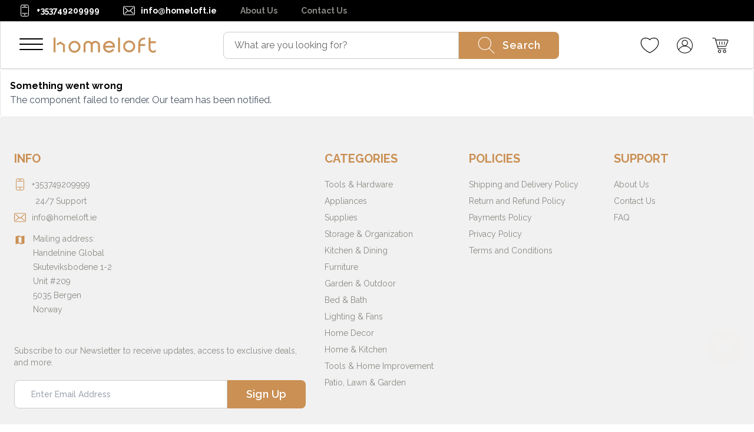

--- FILE ---
content_type: text/html; charset=utf-8
request_url: https://homeloft.ie/products/ice-cube-trays-with-lid-set-of-2-ice-trays-by-chefland-easy-release-stackable-compact-odorless-bpafree-ice-molding-trays-for-whiskey-cold-drinks-cocktails-juices-blue
body_size: 22576
content:
<!DOCTYPE html><html lang="en" data-sentry-element="Html" data-sentry-component="MyDocument" data-sentry-source-file="_document.tsx" data-critters-container><head data-sentry-element="Head" data-sentry-source-file="_document.tsx"><link rel="preload" as="style" href="https://fonts.googleapis.com/css2?family=Figtree:wght@300..900&amp;family=Lato:wght@100;300;400;700;900&amp;family=Montserrat:wght@100..900&amp;family=Outfit:wght@100..900&amp;family=Poppins:wght@100;300;400;500;600;700;800;900&amp;family=Raleway:wght@100..900&amp;family=Roboto:wght@100..900&amp;display=swap"><meta charset="utf-8"><meta property="keywords"><meta name="viewport" content="width=device-width, initial-scale=1" data-sentry-element="meta" data-sentry-source-file="Head.tsx"><link id="favicon" rel="shortcut icon" href><link rel="canonical"><link rel="manifest" href="/site.webmanifest"><link rel="preconnect" href="https://www.googletagmanager.com"><link rel="preconnect" href="https://salesiq.zoho.com"><link rel="stylesheet" href="https://fonts.googleapis.com/css2?family=Figtree:wght@300..900&amp;family=Lato:wght@100;300;400;700;900&amp;family=Montserrat:wght@100..900&amp;family=Outfit:wght@100..900&amp;family=Poppins:wght@100;300;400;500;600;700;800;900&amp;family=Raleway:wght@100..900&amp;family=Roboto:wght@100..900&amp;display=swap"><link rel="preload" as="image" href="https://d128mhi1cadhb5.cloudfront.net/1zvysh53d5vu3nnra2l9nroer1h5"><link rel="preload" href="https://d128mhi1cadhb5.cloudfront.net/1zvysh53d5vu3nnra2l9nroer1h5" as="image" fetchpriority="high"><title>Ice Cube Trays With Lid - Set of 2 Ice Trays By ChefLand - </title><meta name="robots" content="index,follow"><meta name="description" content="Ice Cube Trays With Lid - Set of 2 Ice Trays By ChefLand | Easy Release, Stackable, Compact, Odorless, BPA-Free Ice Molding Trays For Whiskey, Cold Drinks, Cocktails &amp; Juices (Blue) ChefLand TWO TRAYS FORTHE PRICE OF ONE: For a limited time only, you can order our spill-resistant ice cube tray and well send you two! They both come with a removable lid enabling you to create a total of 28 ice cubes. Of course, theyre entirely BPA-free and dishwasher safe for your convenience and peace of mind.DOESNT GET ANY EASIER TO USE:Simply use the convenient circular opening on the side of the lid to fill the ice cubes or alternatively remove the cover completely and fill the tray with water or your beverage of choice! You may use anything from juices and coffee, to tea or other beverages that come to mind!INSTANT RELEASE: The ChefLand ice cubes release with a simple twist! They are made with heavy-duty materials that prevent them from breaking or cracking and they are guaranteed to last for a long time to come!PURE &amp; ODORLESS: Our ice cube trays are manufactured in such away that seals the ice cubes inside the trays and guaranteespurity by preventing freezerodors and smells from reaching the liquid inside your ice trays.LOVE THEM OR YOUR MONEY BACK: Try out our compact ice cube trays and if you are not absolutely thrilled with your purchase, simply get in touch with us and well send your money back. After all, your satisfaction is both our mission and the source of our motivation!Tired of precariously making your way to freezer with your ice cube tray spilling its contents along the way?The No Spill Ice Cube tray from ChefLand solves this problem perfectly, with its innovative lid and lifting flap for easy refill and non spill storing. Simply lift the flap and fill from the top or alternatively remove the lid completely and secure after contents are in place.Use water to form ice cubes or experiment by filling with other liquids such as coffee, for a splash in an iced coffee, tea, for an intensified iced tea or any fruit juice or freezable liquid, to create flavored ice to either eat alone or add to juice, smoothies or cocktails. The white plastic tray can be filled to make 14 ice cubes and the blue, plastic removable cover seals the cubes into place, ready to freeze.The custom lid seals the cubes freshness, preventing freezer odors from permeating the liquid during freezing and storage and keeps the cubes clean until you are ready to use them. Once filled and frozen, the tray can be stacked and stored at any angle, solving space and inconvenience issues common in many home freezers. The ChefLand ice cube trays are also excellent for storing baby&#x27;s first foods in small quantities. Each tray makes 14 ice cubes - BPA Free - top rack dishwasher safe, a"><meta property="og:title" content="Ice Cube Trays With Lid - Set of 2 Ice Trays By ChefLand"><meta property="og:description" content="Ice Cube Trays With Lid - Set of 2 Ice Trays By ChefLand | Easy Release, Stackable, Compact, Odorless, BPA-Free Ice Molding Trays For Whiskey, Cold Drinks, Cocktails &amp; Juices (Blue) ChefLand TWO TRAYS FORTHE PRICE OF ONE: For a limited time only, you can order our spill-resistant ice cube tray and well send you two! They both come with a removable lid enabling you to create a total of 28 ice cubes. Of course, theyre entirely BPA-free and dishwasher safe for your convenience and peace of mind.DOESNT GET ANY EASIER TO USE:Simply use the convenient circular opening on the side of the lid to fill the ice cubes or alternatively remove the cover completely and fill the tray with water or your beverage of choice! You may use anything from juices and coffee, to tea or other beverages that come to mind!INSTANT RELEASE: The ChefLand ice cubes release with a simple twist! They are made with heavy-duty materials that prevent them from breaking or cracking and they are guaranteed to last for a long time to come!PURE &amp; ODORLESS: Our ice cube trays are manufactured in such away that seals the ice cubes inside the trays and guaranteespurity by preventing freezerodors and smells from reaching the liquid inside your ice trays.LOVE THEM OR YOUR MONEY BACK: Try out our compact ice cube trays and if you are not absolutely thrilled with your purchase, simply get in touch with us and well send your money back. After all, your satisfaction is both our mission and the source of our motivation!Tired of precariously making your way to freezer with your ice cube tray spilling its contents along the way?The No Spill Ice Cube tray from ChefLand solves this problem perfectly, with its innovative lid and lifting flap for easy refill and non spill storing. Simply lift the flap and fill from the top or alternatively remove the lid completely and secure after contents are in place.Use water to form ice cubes or experiment by filling with other liquids such as coffee, for a splash in an iced coffee, tea, for an intensified iced tea or any fruit juice or freezable liquid, to create flavored ice to either eat alone or add to juice, smoothies or cocktails. The white plastic tray can be filled to make 14 ice cubes and the blue, plastic removable cover seals the cubes into place, ready to freeze.The custom lid seals the cubes freshness, preventing freezer odors from permeating the liquid during freezing and storage and keeps the cubes clean until you are ready to use them. Once filled and frozen, the tray can be stacked and stored at any angle, solving space and inconvenience issues common in many home freezers. The ChefLand ice cube trays are also excellent for storing baby&#x27;s first foods in small quantities. Each tray makes 14 ice cubes - BPA Free - top rack dishwasher safe, a"><meta property="og:type" content="website"><meta property="og:image" content="https://d128mhi1cadhb5.cloudfront.net/1zvysh53d5vu3nnra2l9nroer1h5"><meta property="og:image:alt" content="Ice Cube Trays With Lid - Set of 2 Ice Trays By ChefLand | Easy Release, Stackable, Compact, Odorless, BPA-Free Ice Molding Trays For Whiskey, Cold Drinks, Cocktails &amp; Juices (Blue)"><meta property="og:image:width" content="800"><meta property="og:image:height" content="600"><meta name="next-head-count" content="22"><script id="__NEXT_DATA__" type="application/json">{"props":{"pageProps":{"product":{"id":"441905","name":"Ice Cube Trays With Lid - Set of 2 Ice Trays By ChefLand | Easy Release, Stackable, Compact, Odorless, BPA-Free Ice Molding Trays For Whiskey, Cold Drinks, Cocktails \u0026 Juices (Blue)","description":"\u003cul\u003e\u003cli\u003eTWO TRAYS FORTHE PRICE OF ONE: For a limited time only, you can order our spill-resistant ice cube tray and well send you two! They both come with a removable lid enabling you to create a total of 28 ice cubes. Of course, theyre entirely BPA-free and dishwasher safe for your convenience and peace of mind.\u003c/li\u003e\u003cli\u003eDOESNT GET ANY EASIER TO USE:Simply use the convenient circular opening on the side of the lid to fill the ice cubes or alternatively remove the cover completely and fill the tray with water or your beverage of choice! You may use anything from juices and coffee, to tea or other beverages that come to mind!\u003c/li\u003e\u003cli\u003eINSTANT RELEASE: The ChefLand ice cubes release with a simple twist! They are made with heavy-duty materials that prevent them from breaking or cracking and they are guaranteed to last for a long time to come!\u003c/li\u003e\u003cli\u003ePURE \u0026 ODORLESS: Our ice cube trays are manufactured in such away that seals the ice cubes inside the trays and guaranteespurity by preventing freezerodors and smells from reaching the liquid inside your ice trays.\u003c/li\u003e\u003cli\u003eLOVE THEM OR YOUR MONEY BACK: Try out our compact ice cube trays and if you are not absolutely thrilled with your purchase, simply get in touch with us and well send your money back. After all, your satisfaction is both our mission and the source of our motivation!\u003c/li\u003e\u003c/ul\u003e\u003cbr\u003e\u003cbr\u003eTired of precariously making your way to freezer with your ice cube tray spilling its contents along the way?\u003cbr\u003eThe No Spill Ice Cube tray from ChefLand solves this problem perfectly, with its innovative lid and lifting flap for easy refill and non spill storing. Simply lift the flap and fill from the top or alternatively remove the lid completely and secure after contents are in place.\u003cbr\u003eUse water to form ice cubes or experiment by filling with other liquids such as coffee, for a splash in an iced coffee, tea, for an intensified iced tea or any fruit juice or freezable liquid, to create flavored ice to either eat alone or add to juice, smoothies or cocktails. The white plastic tray can be filled to make 14 ice cubes and the blue, plastic removable cover seals the cubes into place, ready to freeze.\u003cbr\u003eThe custom lid seals the cubes freshness, preventing freezer odors from permeating the liquid during freezing and storage and keeps the cubes clean until you are ready to use them. Once filled and frozen, the tray can be stacked and stored at any angle, solving space and inconvenience issues common in many home freezers. The ChefLand ice cube trays are also excellent for storing baby's first foods in small quantities. Each tray makes 14 ice cubes - BPA Free - top rack dishwasher safe, a perfect addition to any kitchen.","images":[{"url":"https://d128mhi1cadhb5.cloudfront.net/1zvysh53d5vu3nnra2l9nroer1h5"},{"url":"https://d128mhi1cadhb5.cloudfront.net/a9xubljwxp7wx6ntyh55zynf536x"},{"url":"https://d128mhi1cadhb5.cloudfront.net/aeerao5nveocwbesjdzaym7tcyh1"},{"url":"https://d128mhi1cadhb5.cloudfront.net/7ax08wgw420egip2ljphmvmaprc9"},{"url":"https://d128mhi1cadhb5.cloudfront.net/gpgdbd7gq7l2mbv2nth0tn9xqlm5"}],"isInStock":true,"productProperties":{"brand":{"value":"ChefLand","filter_param":null,"show_property":true,"position":0,"name":"brand","description":"Brand"}},"rating":"5.0","minDeliveryDays":15,"maxDeliveryDays":21,"totalOnHand":30,"displayPrice":"€ 69.38","discontinueOn":null,"metaDesctiption":null,"variants":[{"id":"432959","options":[]}],"features":[],"options":[],"price":{"value":69.38,"currencyCode":"EUR","compareAtPrice":115.63},"slug":"ice-cube-trays-with-lid-set-of-2-ice-trays-by-chefland-easy-release-stackable-compact-odorless-bpafree-ice-molding-trays-for-whiskey-cold-drinks-cocktails-juices-blue","path":"/ice-cube-trays-with-lid-set-of-2-ice-trays-by-chefland-easy-release-stackable-compact-odorless-bpafree-ice-molding-trays-for-whiskey-cold-drinks-cocktails-juices-blue","sku":"HAQGA4EO6","taxon":[]}},"__N_SSG":true},"page":"/products/[slug]","query":{"slug":"ice-cube-trays-with-lid-set-of-2-ice-trays-by-chefland-easy-release-stackable-compact-odorless-bpafree-ice-molding-trays-for-whiskey-cold-drinks-cocktails-juices-blue"},"buildId":"pipeline-2145347336-c2edc578940106cf857e640ef720162ad7a0cd04","runtimeConfig":{"basePath":""},"isFallback":false,"isExperimentalCompile":false,"gsp":true,"locale":"en-US","locales":["en-US"],"defaultLocale":"en-US","scriptLoader":[]}</script><script defer nomodule src="/_next/static/chunks/polyfills-42372ed130431b0a.js"></script><script src="/_next/static/chunks/runtime-45bf4da068f980bc.js" defer></script><script src="/_next/static/chunks/framework-27fcbc0d-08dfe1e2d2fcba44.js" defer></script><script src="/_next/static/chunks/framework-2ac2bb03-7733b85a4bfd1222.js" defer></script><script src="/_next/static/chunks/framework-d78f60f2-a8f77bb7771b18ac.js" defer></script><script src="/_next/static/chunks/framework-8fbefdf3-bfe9b4fdbef646a7.js" defer></script><script src="/_next/static/chunks/framework-362d063c-ad878e6a1fbad2ef.js" defer></script><script src="/_next/static/chunks/framework-9c587c8a-9819ec60c6fbbcc8.js" defer></script><script src="/_next/static/chunks/framework-4aa88247-7d99c43362b79835.js" defer></script><script src="/_next/static/chunks/framework-6808aa01-c993906a421f6625.js" defer></script><script src="/_next/static/chunks/framework-5265a0af-d3fd392fb7de5292.js" defer></script><script src="/_next/static/chunks/framework-27161c75-9abf49fa3c2a0c44.js" defer></script><script src="/_next/static/chunks/framework-8bb010c3-754eb5a3bb136d9a.js" defer></script><script src="/_next/static/chunks/framework-cfb98476-610af3f4807a8857.js" defer></script><script src="/_next/static/chunks/framework-0fbe0e3f-90c5d96c986022a0.js" defer></script><script src="/_next/static/chunks/framework-2ac4632b-a1d6477d5986da88.js" defer></script><script src="/_next/static/chunks/framework-42bbf998-f4fb792967f1e859.js" defer></script><script src="/_next/static/chunks/framework-9a66d3c2-34303977c26b3f68.js" defer></script><script src="/_next/static/chunks/framework-92dad706-78374b6c41943548.js" defer></script><script src="/_next/static/chunks/framework-7b390a09-59bc976a06a89d3e.js" defer></script><script src="/_next/static/chunks/framework-2898f16f-22a2f6d316c570cf.js" defer></script><script src="/_next/static/chunks/framework-8cbd2506-bf884af8ce475d93.js" defer></script><script src="/_next/static/chunks/main-a9c4d136b83d067c.js" defer></script><script src="/_next/static/chunks/ui-libraries-bbd79ec7-cfdd53f49ae190ad.js" defer></script><script src="/_next/static/chunks/ui-libraries-7b808625-68eba1540e7ea314.js" defer></script><script src="/_next/static/chunks/ui-libraries-d10af55d-e129bb0103bcd19d.js" defer></script><script src="/_next/static/chunks/ui-libraries-22b2bdc4-b131191aa4bf3da1.js" defer></script><script src="/_next/static/chunks/form-libraries-f37326c043e4026e.js" defer></script><script src="/_next/static/chunks/swiper-fc104530-5266fb4cd96e52bb.js" defer></script><script src="/_next/static/chunks/swiper-879d9596-d02b2eef523f0a60.js" defer></script><script src="/_next/static/chunks/swiper-09adb071-330e160241036782.js" defer></script><script src="/_next/static/chunks/swiper-0817689d-0a11df0855d1f2b1.js" defer></script><script src="/_next/static/chunks/swiper-c5eabc1b-602664dcb0b55244.js" defer></script><script src="/_next/static/chunks/swiper-06d88b00-1ecae63593a7d554.js" defer></script><script src="/_next/static/chunks/swiper-12546323-d7e45186482ac184.js" defer></script><script src="/_next/static/chunks/swiper-1a57c8df-b5a6e306ee81ad62.js" defer></script><script src="/_next/static/chunks/swiper-6391b56b-20fd80c17aa3c135.js" defer></script><script src="/_next/static/chunks/utils-e3924278-4aecadc468711d41.js" defer></script><script src="/_next/static/chunks/utils-c0d76f48-7cffa1bd55023d1b.js" defer></script><script src="/_next/static/chunks/utils-687d5bd9-f20a62b388f88a45.js" defer></script><script src="/_next/static/chunks/utils-0bc5b059-f3cbea855444738f.js" defer></script><script src="/_next/static/chunks/common-f3956634-2b7ea4ad7f781a9c.js" defer></script><script src="/_next/static/chunks/common-d24ec4f1-c4150c51b0aee11f.js" defer></script><script src="/_next/static/chunks/common-69626fbe-53cf7d4b4b9016db.js" defer></script><script src="/_next/static/chunks/common-17a024c6-fec4c26d39eec1b8.js" defer></script><script src="/_next/static/chunks/common-6d981dde-bebe72d72dca4b68.js" defer></script><script src="/_next/static/chunks/common-399e4983-848ab417bc40484d.js" defer></script><script src="/_next/static/chunks/common-95cb307c-e64599c0c3916e70.js" defer></script><script src="/_next/static/chunks/common-59c168ad-428a7e19cfba82db.js" defer></script><script src="/_next/static/chunks/common-1434b838-a31f28ad67e34be0.js" defer></script><script src="/_next/static/chunks/common-8f54e0f0-e5c03f25b5d770ae.js" defer></script><script src="/_next/static/chunks/common-dc108753-c852b3dff1f79ffe.js" defer></script><script src="/_next/static/chunks/common-17389dee-ad7aa383756ea4e2.js" defer></script><script src="/_next/static/chunks/common-a3dad144-ccaefbeb0698fc05.js" defer></script><script src="/_next/static/chunks/common-09dcab88-b062118eadeadfbe.js" defer></script><script src="/_next/static/chunks/common-a86d6b56-b33543fb9d366b65.js" defer></script><script src="/_next/static/chunks/6047-a28dd6baeef871a5.js" defer></script><script src="/_next/static/chunks/3704-4cda8d3041235127.js" defer></script><script src="/_next/static/chunks/6014-22c04d8c887df92b.js" defer></script><script src="/_next/static/chunks/6192-3008aeda7542c4fb.js" defer></script><script src="/_next/static/chunks/7139-903676d452bc0cfc.js" defer></script><script src="/_next/static/chunks/3286-d8cf9abdfc9e7778.js" defer></script><script src="/_next/static/chunks/9821-b6a35753e523cc76.js" defer></script><script src="/_next/static/chunks/8161-5d86acec07cb54d3.js" defer></script><script src="/_next/static/chunks/9141-d9031d845b987527.js" defer></script><script src="/_next/static/chunks/9178-ccdeebeefaa9e0a3.js" defer></script><script src="/_next/static/chunks/5169-9a6d9ff92c3c4a14.js" defer></script><script src="/_next/static/chunks/4681-d7b159edb2a57263.js" defer></script><script src="/_next/static/chunks/2426-6247eed8cfd623ad.js" defer></script><script src="/_next/static/chunks/9618-cca185ed671642ac.js" defer></script><script src="/_next/static/chunks/7894-f9c83a3280c17f75.js" defer></script><script src="/_next/static/chunks/pages/_app-f3956634-ab0abf11363d3119.js" defer></script><script src="/_next/static/chunks/pages/_app-d24ec4f1-e7afa10694ea7550.js" defer></script><script src="/_next/static/chunks/pages/_app-6d981dde-19cb8402b7b565b4.js" defer></script><script src="/_next/static/chunks/pages/_app-423e963f-5b308ecfc07ce778.js" defer></script><script src="/_next/static/chunks/pages/_app-02adc607-c8cdcc6b295fb701.js" defer></script><script src="/_next/static/chunks/pages/_app-1434b838-67383059afe85c7c.js" defer></script><script src="/_next/static/chunks/pages/_app-8f54e0f0-51acffe72261c107.js" defer></script><script src="/_next/static/chunks/pages/_app-a228705b-2afef4dcce3be358.js" defer></script><script src="/_next/static/chunks/pages/_app-4bb8899d-5381bd970e3486bc.js" defer></script><script src="/_next/static/chunks/pages/_app-a3dad144-862aafa8330b2dab.js" defer></script><script src="/_next/static/chunks/pages/_app-f5ee3ce1-c8dccc5e03a1480f.js" defer></script><script src="/_next/static/chunks/pages/products/%5Bslug%5D-5812692b9f2605d8.js" defer></script><script src="/_next/static/pipeline-2145347336-c2edc578940106cf857e640ef720162ad7a0cd04/_buildManifest.js" defer></script><script src="/_next/static/pipeline-2145347336-c2edc578940106cf857e640ef720162ad7a0cd04/_ssgManifest.js" defer></script><style>:root{--brand:transparent;--brand-hover:transparent;--brand-active:transparent;--baseBorder:#ccc;--textGray:#898984;--secondary:#000;--headerIcon:#000;--blueText:#7da4db;--grayBlue:#6e83a1;--grayBg:#f1f1f1;--topMenuText:#10141c;--cardImg:#f9fafc;--accordionBg:#f2f4f5;--green:#00b67a;--lightGreen:#f8fff9;--red:#b00707;--lightRed:#ffeaea;--groupedInputBg:#fff;--primary-font:var(--font-raleway);--secondary-font:var(--font-poppins);--font-montserrat:var(--font-montserrat);--font-lato:var(--font-lato);--font-poppins:var(--font-poppins);--font-outfit:var(--font-outfit);--font-raleway:var(--font-raleway);--font-figtree:var(--font-figtree);--border-radius-banner:0px;--border-radius-brand:8px;--shipping-returns-bg:#fff;--top-panel-bg:transparent;--accordion-text:transparent;--accordion-active:transparent;--accordion-expand-icon:transparent;--product-slider-image-border-radius:8px;--quantity-selection-button-color:transparent;--product-delivery-details-color:transparent;--product-details-bullet-points-color:transparent}*,:after,:before{box-sizing:inherit}html{height:100%;box-sizing:border-box;touch-action:manipulation}.appContainer,html{text-rendering:optimizeLegibility;-webkit-font-smoothing:antialiased;-moz-osx-font-smoothing:grayscale}.appContainer,html{font-family:var(--primary-font);background-color:#fff;color:#000;overscroll-behavior-x:none}body{position:relative;min-height:100%;margin:0;-webkit-font-smoothing:antialiased;-moz-osx-font-smoothing:grayscale;font-weight:400}a{-webkit-tap-highlight-color:rgba(0,0,0,0)}input::-webkit-inner-spin-button,input::-webkit-outer-spin-button{-webkit-appearance:none;margin:0}.fit{overflow:hidden}*,:after,:before{box-sizing:border-box;border:0 solid #e5e7eb}:after,:before{--tw-content:""}html{line-height:1.5;-webkit-text-size-adjust:100%;-moz-tab-size:4;-o-tab-size:4;tab-size:4;font-family:ui-sans-serif,system-ui,-apple-system,BlinkMacSystemFont,Segoe UI,Roboto,Helvetica Neue,Arial,Noto Sans,sans-serif,Apple Color Emoji,Segoe UI Emoji,Segoe UI Symbol,Noto Color Emoji;font-feature-settings:normal;font-variation-settings:normal}body{margin:0;line-height:inherit}h1{font-size:inherit;font-weight:inherit}a{color:inherit;text-decoration:inherit}strong{font-weight:bolder}button,input{font-family:inherit;font-feature-settings:inherit;font-variation-settings:inherit;font-size:100%;font-weight:inherit;line-height:inherit;color:inherit;margin:0;padding:0}button{text-transform:none}[type=button],[type=submit],button{-webkit-appearance:button;background-color:transparent;background-image:none}h1,p{margin:0}ul{list-style:none;margin:0;padding:0}input::-moz-placeholder{opacity:1;color:#9ca3af}input::placeholder{opacity:1;color:#9ca3af}button{cursor:pointer}img,svg{display:block;vertical-align:middle}img{max-width:100%;height:auto}*,:after,:before{--tw-border-spacing-x:0;--tw-border-spacing-y:0;--tw-translate-x:0;--tw-translate-y:0;--tw-rotate:0;--tw-skew-x:0;--tw-skew-y:0;--tw-scale-x:1;--tw-scale-y:1;--tw-pan-x: ;--tw-pan-y: ;--tw-pinch-zoom: ;--tw-scroll-snap-strictness:proximity;--tw-gradient-from-position: ;--tw-gradient-via-position: ;--tw-gradient-to-position: ;--tw-ordinal: ;--tw-slashed-zero: ;--tw-numeric-figure: ;--tw-numeric-spacing: ;--tw-numeric-fraction: ;--tw-ring-inset: ;--tw-ring-offset-width:0px;--tw-ring-offset-color:#fff;--tw-ring-color:rgba(59,130,246,.5);--tw-ring-offset-shadow:0 0 #0000;--tw-ring-shadow:0 0 #0000;--tw-shadow:0 0 #0000;--tw-shadow-colored:0 0 #0000;--tw-blur: ;--tw-brightness: ;--tw-contrast: ;--tw-grayscale: ;--tw-hue-rotate: ;--tw-invert: ;--tw-saturate: ;--tw-sepia: ;--tw-drop-shadow: ;--tw-backdrop-blur: ;--tw-backdrop-brightness: ;--tw-backdrop-contrast: ;--tw-backdrop-grayscale: ;--tw-backdrop-hue-rotate: ;--tw-backdrop-invert: ;--tw-backdrop-opacity: ;--tw-backdrop-saturate: ;--tw-backdrop-sepia: }.pointer-events-none{pointer-events:none}.absolute{position:absolute}.relative{position:relative}.left-0{left:0}.top-1\.5{top:.375rem}.top-full{top:100%}.z-10{z-index:10}.order-1{order:1}.order-2{order:2}.m-0{margin:0}.-mx-4{margin-left:-1rem;margin-right:-1rem}.mx-auto{margin-left:auto;margin-right:auto}.my-0{margin-top:0;margin-bottom:0}.mb-7{margin-bottom:1.75rem}.mb-8{margin-bottom:2rem}.ml-4{margin-left:1rem}.ml-auto{margin-left:auto}.mr-0{margin-right:0}.mr-3{margin-right:.75rem}.mt-3{margin-top:.75rem}.mt-4{margin-top:1rem}.inline-block{display:inline-block}.flex{display:flex}.inline-flex{display:inline-flex}.hidden{display:none}.h-5{height:1.25rem}.h-6{height:1.5rem}.h-full{height:100%}.min-h-\[50px\]{min-height:50px}.w-5{width:1.25rem}.w-6{width:1.5rem}.w-full{width:100%}.max-w-6xl{max-width:1200px}.max-w-9xl{max-width:1920px}.max-w-full{max-width:100%}.flex-1{flex:1 1}.flex-\[0\.8\]{flex:0.8 1}.flex-row{flex-direction:row}.flex-row-reverse{flex-direction:row-reverse}.flex-col{flex-direction:column}.flex-wrap{flex-wrap:wrap}.items-start{align-items:flex-start}.items-center{align-items:center}.items-baseline{align-items:baseline}.justify-start{justify-content:flex-start}.justify-end{justify-content:flex-end}.justify-center{justify-content:center}.justify-between{justify-content:space-between}.gap-1{gap:.25rem}.gap-2{gap:.5rem}.gap-4{gap:1rem}.whitespace-nowrap{white-space:nowrap}.rounded-full{border-radius:9999px}.rounded-l-brand{border-top-left-radius:var(--border-radius-brand);border-bottom-left-radius:var(--border-radius-brand)}.rounded-r-brand{border-top-right-radius:var(--border-radius-brand);border-bottom-right-radius:var(--border-radius-brand)}.border-b{border-bottom-width:1px}.border-base-border{border-color:var(--baseBorder)}.border-descriptionDivider{border-color:var(--product-description-divider)}.bg-footerBackground{background-color:var(--footer-bg-color)}.bg-white{--tw-bg-opacity:1;background-color:rgb(255 255 255/var(--tw-bg-opacity))}.px-4{padding-left:1rem;padding-right:1rem}.px-5{padding-left:1.25rem;padding-right:1.25rem}.py-4{padding-top:1rem;padding-bottom:1rem}.pb-36{padding-bottom:9rem}.pb-8{padding-bottom:2rem}.pl-1{padding-left:.25rem}.pl-2{padding-left:.5rem}.font-bold{font-weight:700}.tracking-px{letter-spacing:1px}.text-brand{color:var(--brand)}.text-messageUsScroll{color:var(--message-us-scroll-color)}.text-quantity-selection-button{color:var(--quantity-selection-button-color)}.text-red{color:var(--red)}.underline{text-decoration-line:underline}.transition-colors{transition-property:color,background-color,border-color,text-decoration-color,fill,stroke;transition-timing-function:cubic-bezier(.4,0,.2,1);transition-duration:.15s}.duration-150{transition-duration:.15s}.hover\:underline:hover{text-decoration-line:underline}@media (min-width:575px){.xs\:order-3{order:3}.xs\:ml-2{margin-left:.5rem}.xs\:mt-0{margin-top:0}.xs\:flex-1{flex:1 1}}@media (min-width:640px){.sm\:pointer-events-auto{pointer-events:auto}.sm\:-mx-4{margin-left:-1rem;margin-right:-1rem}.sm\:mb-0{margin-bottom:0}.sm\:mt-10{margin-top:2.5rem}.sm\:flex{display:flex}.sm\:w-1\/2{width:50%}.sm\:w-auto{width:auto}.sm\:flex-col-reverse{flex-direction:column-reverse}.sm\:border-0{border-width:0}.sm\:px-0{padding-left:0;padding-right:0}.sm\:px-4{padding-left:1rem;padding-right:1rem}.sm\:px-6{padding-left:1.5rem;padding-right:1.5rem}.sm\:pb-0{padding-bottom:0}.sm\:text-lg{font-size:1.125rem;line-height:1.75rem}}@media (min-width:768px){.md\:order-1{order:1}.md\:order-2{order:2}.md\:mt-0{margin-top:0}.md\:block{display:block}.md\:w-2\/6{width:33.333333%}.md\:max-w-\[186px\]{max-width:186px}.md\:justify-normal{justify-content:normal}}@media (min-width:1024px){.lg\:mb-0{margin-bottom:0}.lg\:mr-20{margin-right:5rem}.lg\:mt-10{margin-top:2.5rem}.lg\:hidden{display:none}.lg\:w-1\/2{width:50%}.lg\:w-1\/3{width:33.333333%}.lg\:w-5\/12{width:41.666667%}.lg\:w-7\/12{width:58.333333%}.lg\:w-auto{width:auto}.lg\:px-6{padding-left:1.5rem;padding-right:1.5rem}.lg\:pb-28{padding-bottom:7rem}}@media (min-width:1280px){.xl\:w-1\/3{width:33.333333%}}@media (min-width:1536px){.\32xl\:w-6\/12{width:50%}}body.loading *{transition:none!important}.Footer_root__AER27{display:flex;width:100%;flex-direction:column;padding-top:2rem;font-size:.875rem;line-height:1.25rem}@media (min-width:640px){.Footer_root__AER27{padding-top:3.5rem}}.Footer_root__AER27{color:var(--footer-text-color);font-family:inherit}.Footer_wrapper__YsSIR{max-width:1561px;position:relative;display:flex;width:100%;flex-direction:column}.Footer_footerTitle__yXnJe{margin-bottom:1rem;display:block;font-size:1.25rem;line-height:1.75rem;font-weight:700;text-transform:uppercase;color:var(--footer-headings-color);font-family:var(--primary-font)}.Footer_footerNavColumn__CaiNv{display:inline-flex;flex-direction:column;align-items:flex-start;justify-content:flex-start;font-family:var(--secondary-font)}.Footer_footerNavColumnContacts__X8ylU{width:auto}@media (min-width:1024px){.Footer_footerNavColumnContacts__X8ylU{width:100%}}.Footer_footerNavColumnContacts__X8ylU{font-family:var(--secondary-font)}.Footer_footerText__W7UrV{margin-top:.25rem;margin-bottom:1.25rem;display:block;font-family:var(--secondary-font)}.Footer_footerBottom__Ys0ND{z-index:10;margin-top:2rem;display:flex;width:100%;flex-direction:row-reverse;flex-wrap:wrap;align-items:center;justify-content:space-between;padding-top:2rem;padding-bottom:2rem;color:var(--footer-text-color);border-top:1px solid var(--baseBorder)}.Footer_footerBottomLeft__27N1k{display:inline-flex;width:100%;flex-direction:column;align-items:center;justify-content:center}@media (min-width:768px){.Footer_footerBottomLeft__27N1k{width:auto;justify-content:flex-start}}@media (min-width:1024px){.Footer_footerBottomLeft__27N1k{flex-direction:row}}.Footer_footerBottomLeft__27N1k{font-family:var(--secondary-font)}.Footer_linkItem__WP5Bh{font-family:var(--secondary-font)}.Footer_linkItem__WP5Bh{margin-top:.25rem;margin-bottom:.25rem;display:inline-flex;align-items:flex-start;justify-content:flex-start;color:var(--footer-text-color);transition-property:color,background-color,border-color,text-decoration-color,fill,stroke;transition-timing-function:cubic-bezier(.4,0,.2,1);transition-duration:.15s}.Footer_linkItem__WP5Bh:hover{color:var(--brand)}.Subscription_subscribeForm__UQHaa{position:relative;margin-bottom:.25rem;display:flex;height:100%;width:100%;flex-direction:row;flex-wrap:wrap;align-items:flex-start;justify-content:flex-start}.Subscription_subscribeInput__QRoJp{flex:1 1;border-radius:var(--border-radius-brand);background-color:var(--groupedInputBg);padding-left:1.75rem;padding-right:1.75rem;font-weight:500}@media (min-width:1024px){.Subscription_subscribeInput__QRoJp{border-top-right-radius:0;border-bottom-right-radius:0}}.Subscription_subscribeInput__QRoJp{height:48px;color:#000;border:1px solid var(--baseBorder)}.Subscription_subscribeInput__QRoJp:focus{border-color:var(--brand);outline:2px solid transparent;outline-offset:2px;box-shadow:inset 0 0 0 1px var(--brand)}.Subscription_subscribeSubmit__wJlmi{margin-top:.75rem!important;height:100%!important;width:100%!important;background-color:var(--brand)!important}@media (min-width:1024px){.Subscription_subscribeSubmit__wJlmi{margin-top:0!important;width:-moz-fit-content!important;width:fit-content!important;border-top-left-radius:0!important;border-bottom-left-radius:0!important}}.Searchbar_searchBox__bbK3c{margin-left:auto;margin-right:auto;display:flex;height:46px;width:100%;max-width:570px;flex-direction:row}.Searchbar_input__Mchwo{width:100%;-webkit-appearance:none;-moz-appearance:none;appearance:none;border-top-left-radius:var(--border-radius-brand);border-bottom-left-radius:var(--border-radius-brand);background-color:var(--groupedInputBg);transition-property:color,background-color,border-color,text-decoration-color,fill,stroke,opacity,box-shadow,transform,filter,-webkit-backdrop-filter;transition-property:color,background-color,border-color,text-decoration-color,fill,stroke,opacity,box-shadow,transform,filter,backdrop-filter;transition-property:color,background-color,border-color,text-decoration-color,fill,stroke,opacity,box-shadow,transform,filter,backdrop-filter,-webkit-backdrop-filter;transition-duration:.15s;transition-timing-function:cubic-bezier(.4,0,.2,1);padding:10px 18px;color:#000;border:1px solid #ccc}.Searchbar_input__Mchwo::-moz-placeholder{color:#000;font-size:1rem;opacity:.6}.Searchbar_input__Mchwo::placeholder{color:#000;font-size:1rem;opacity:.6}.Searchbar_input__Mchwo:focus{border-color:var(--brand);outline:2px solid transparent;outline-offset:2px;box-shadow:inset 0 0 0 1px var(--brand)}@media (min-width:640px){.Searchbar_input__Mchwo{min-width:300px}}button.Searchbar_btn__owVsG{width:100%;max-width:54px;border-top-left-radius:0!important;border-bottom-left-radius:0!important;padding-left:0;padding-right:0}@media (min-width:768px){button.Searchbar_btn__owVsG{max-width:-moz-max-content;max-width:max-content;padding-left:2rem;padding-right:2rem}}button.Searchbar_btn__owVsG{background-color:var(--brand)}@media (min-width:768px){button.Searchbar_btn__owVsG svg{margin-right:.75rem}}button.Searchbar_btn__owVsG svg{min-width:30px;min-height:30px}.HamburgerMenu_navIcon__aVF9a span{height:2px!important}.HamburgerMenu_navIcon__aVF9a{width:40px;height:22px;position:relative;margin:0 15px -5px 0;transform:rotate(0deg);transition:.5s ease-in-out;cursor:pointer}.HamburgerMenu_navIcon__aVF9a span{display:block;position:absolute;height:3px;width:100%;background:#000;border-radius:9px;opacity:1;left:0;transform:rotate(0deg);transition:.25s ease-in-out}.HamburgerMenu_navIcon__aVF9a span:first-child{top:0}.HamburgerMenu_navIcon__aVF9a span:nth-child(2),.HamburgerMenu_navIcon__aVF9a span:nth-child(3){top:9px}.HamburgerMenu_navIcon__aVF9a span:nth-child(4){top:18px}.Navbar_root__hZkrK{position:sticky;top:0;z-index:40;display:flex;width:100%;flex-direction:column;align-items:flex-start;justify-content:flex-end;--tw-bg-opacity:1;background-color:rgb(255 255 255/var(--tw-bg-opacity));padding:.5rem 1rem;transition-property:all;transition-timing-function:cubic-bezier(.4,0,.2,1);transition-duration:.15s}@media (min-width:640px){.Navbar_root__hZkrK{padding-left:2rem;padding-right:2rem}}.Navbar_root__hZkrK{border:1px solid #d9d9d9}.Navbar_nav__kvCyG{display:flex;width:100%;flex-direction:row;align-items:center;justify-content:space-between;min-height:62px}.Navbar_searchbarWrapper__igjnc{width:100%;flex-direction:column;display:none}@media (min-width:1024px){.Navbar_searchbarWrapper__igjnc{display:flex;max-width:32rem}}@media (min-width:1280px){.Navbar_searchbarWrapper__igjnc{max-width:768px}}.Navbar_logoLink__Z4i5t{margin-left:auto;margin-right:auto;display:flex;flex-shrink:0;cursor:pointer;align-items:center;justify-content:center;padding-right:.75rem;opacity:1;transition-property:opacity;transition-duration:.15s;transition-delay:.15s;transition-timing-function:cubic-bezier(.4,0,.2,1)}.Navbar_logoLink__Z4i5t:hover{opacity:.9}@media (min-width:768px){.Navbar_logoLink__Z4i5t{margin-left:0;margin-right:0}}.Navbar_logo__FRCg_{max-height:63px!important;max-width:128px!important;-o-object-fit:contain;object-fit:contain}@media (min-width:640px){.Navbar_logo__FRCg_{max-width:200px!important}}.Navbar_menuWrap__rdzB_{display:flex;flex:1 1;align-items:center}@media (min-width:1024px){.Navbar_menuWrap__rdzB_{min-width:247px}}.Navbar_homeBrandLogoContainer__iE9ZC,.Navbar_logoContainer__Hs9fn{display:flex;align-items:center;min-width:180px;min-height:63px}.Navbar_mobileSearchWrapper__6CNDQ{display:flex;align-items:center;min-height:60px}.Navbar_mobileSearchWrapper__6CNDQ{width:100%}@media (min-width:640px){.Navbar_mobileSearchWrapper__6CNDQ{min-height:0}}.TopPanel_root__PuvVK{width:100%;align-items:center;justify-content:space-between;background-color:var(--top-panel-bg);padding:.5rem .75rem;font-size:.875rem;font-weight:700;line-height:1.5rem}@media (min-width:640px){.TopPanel_root__PuvVK{display:flex}}@media (min-width:1024px){.TopPanel_root__PuvVK{padding-left:2rem;padding-right:2rem}}.TopPanel_root__PuvVK{color:#fff;min-height:0}@media (min-width:640px){.TopPanel_root__PuvVK{min-height:36px}}.TopPanel_linksWrapper__6IR53{display:inline-flex;display:none;flex-direction:row;flex-wrap:wrap;align-items:center;justify-content:flex-start}@media (min-width:640px){.TopPanel_linksWrapper__6IR53{display:flex}}.TopPanel_linksWrapper__6IR53{min-width:300px}.TopPanel_navigationLinksContainer__lhSKS{display:flex;align-items:center;min-width:200px;min-height:20px}.ProductDescriptions_root__9JiOx{margin-left:auto;margin-right:auto;width:100%;max-width:1578px;min-height:auto}.ProductDescriptions_wrapper__VbES4{position:relative;grid-column:span 1/span 1;box-sizing:border-box;display:flex;flex-direction:column;padding-left:0;padding-right:0;padding-bottom:0}@media (min-width:640px){.ProductDescriptions_wrapper__VbES4{margin-bottom:1.25rem}}.ProductDescriptions_wrapper__VbES4:last-of-type{margin-bottom:0}.ProductDescriptions_title__gpOhO{margin-bottom:1rem;display:block;text-align:left;font-size:1.25rem;line-height:1.75rem;font-weight:600;letter-spacing:1px;--tw-text-opacity:1;color:rgb(0 0 0/var(--tw-text-opacity))}@media (min-width:640px){.ProductDescriptions_title__gpOhO{margin-bottom:1.5rem}}.ProductDescriptions_descriptions__V9h0g{margin-bottom:1.25rem;font-family:var(--secondary-font);font-size:.875rem;line-height:1.25rem;opacity:1}@media (min-width:640px){.ProductDescriptions_descriptions__V9h0g{margin-bottom:1.75rem}}.ProductDescriptions_descriptions__V9h0g ul li{margin-top:.25rem;margin-bottom:.25rem;font-family:var(--secondary-font);font-size:.875rem;line-height:1.5rem}.ProductDescriptions_descriptions__V9h0g ul li ::marker{color:var(--product-details-bullet-points-color)}.ProductDescriptions_descriptions__V9h0g ul li::marker{color:var(--product-details-bullet-points-color)}.ProductDescriptions_descriptions__V9h0g>ul{list-style:inside}.ProductCarousel_root__nS69z{display:flex;flex-direction:column-reverse;flex-wrap:wrap;justify-content:space-between;overflow:hidden}@media (min-width:1024px){.ProductCarousel_root__nS69z{height:380px;flex-direction:row}}.ProductCarousel_slider__N_iqL{position:relative;margin-bottom:1rem;flex:1 1;transition-property:opacity;transition-timing-function:cubic-bezier(.4,0,.2,1);transition-duration:.15s}@media (min-width:1024px){.ProductCarousel_slider__N_iqL{margin-bottom:0}}.ProductCarousel_slider__N_iqL{opacity:0}.ProductCarousel_thumb__ZU_5f{margin-right:.75rem;display:block;height:5rem;width:5rem;flex:none;flex-shrink:0;cursor:pointer;overflow:hidden;border-radius:var(--product-slider-image-border-radius)}@media (min-width:1024px){.ProductCarousel_thumb__ZU_5f{margin-bottom:.625rem}}.ProductCarousel_thumb__ZU_5f{min-height:80px;max-height:80px}.ProductCarousel_thumb__ZU_5f.ProductCarousel_selected__wAC8b{border-width:1px;--tw-border-opacity:1;border-color:rgb(0 0 0/var(--tw-border-opacity));--tw-bg-opacity:1;background-color:rgb(255 255 255/var(--tw-bg-opacity))}.ProductCarousel_thumb__ZU_5f img{width:87px;min-height:87px;max-height:87px}.ProductCarousel_album__6foBH{position:relative;display:flex;height:100%;width:100%;flex-direction:row;overflow-x:auto;overflow-y:hidden}@media (min-width:1024px){.ProductCarousel_album__6foBH{margin-right:1rem;width:5rem;flex-direction:column;overflow-y:auto;overflow-x:hidden}}.ProductCarousel_album__6foBH{white-space:nowrap;flex-basis:80px;scrollbar-width:none}.ProductCarousel_album__6foBH::-webkit-scrollbar{display:none}.ProductCarouselControl_control__7rBji{position:absolute;display:flex;width:100%;flex-direction:row;align-items:center;justify-content:space-between;height:380px}@media (min-width:1024px){.ProductCarouselControl_control__7rBji{max-width:695px}}.ProductCarouselControl_leftControl__5_SU9,.ProductCarouselControl_rightControl__jNevn{position:relative;z-index:30;cursor:pointer;border-radius:9999px;background-color:hsla(0,0%,100%,.3);padding-top:.625rem;padding-bottom:.625rem;color:var(--textGray);transition:background-color .2s ease;padding-inline:5px}.ProductCarouselControl_rightControl__jNevn svg{margin-left:auto}.ProductCarouselControl_leftControl__5_SU9,.ProductCarouselControl_rightControl__jNevn svg{transition:.2s ease;fill:#959697}.ProductCarouselControl_leftControl__5_SU9:hover,.ProductCarouselControl_rightControl__jNevn:hover svg{fill:#5a5a5a}.ProductCarouselControl_leftControl__5_SU9:active,.ProductCarouselControl_rightControl__jNevn:active svg{transform:scale(.9)}.ProductCarouselControl_leftControl__5_SU9:focus,.ProductCarouselControl_rightControl__jNevn:focus{outline:2px solid transparent;outline-offset:2px}@media (min-width:1024px){.ProductImage_imageWrapper__v8r9o{background-repeat:no-repeat}}.ProductImage_imageWrapper__v8r9o{background-size:100%}@media (min-width:1024px){.ProductImage_imageWrapper__v8r9o{background-size:150%}}@media (max-width:640px){.ProductImage_imageWrapper__v8r9o{background-image:none!important}}@media (min-width:1024px){.ProductImage_imageWrapper__v8r9o:hover img{opacity:0}}@media (min-width:640px){.ProductImage_imageWrapper__v8r9o img{opacity:0}}@media (min-width:1024px){.ProductImage_imageWrapper__v8r9o img{pointer-events:none;display:block;width:100%;opacity:1}}.UserNav_root__B5gk9{position:relative;display:flex;align-items:center;min-height:48px}.UserNav_list__MtHqv{display:flex;height:100%;flex-direction:row;align-items:center}.UserNav_item__EoiHa{position:relative;margin-right:.25rem;display:flex;cursor:pointer;align-items:center;--tw-text-opacity:1;color:rgb(0 0 0/var(--tw-text-opacity));outline:2px solid transparent;outline-offset:2px;transition-property:color,background-color,border-color,text-decoration-color,fill,stroke,opacity,box-shadow,transform,filter,-webkit-backdrop-filter;transition-property:color,background-color,border-color,text-decoration-color,fill,stroke,opacity,box-shadow,transform,filter,backdrop-filter;transition-property:color,background-color,border-color,text-decoration-color,fill,stroke,opacity,box-shadow,transform,filter,backdrop-filter,-webkit-backdrop-filter;transition-duration:.1s;transition-timing-function:cubic-bezier(.4,0,.2,1)}@media (min-width:768px){.UserNav_item__EoiHa{margin-right:1.25rem}}.UserNav_item__EoiHa:last-child{margin-right:0}.UserNav_item__EoiHa:active,.UserNav_item__EoiHa:focus{outline:2px solid transparent;outline-offset:2px}.UserNav_userNavItem__pBDgY{display:flex;flex-direction:column;align-items:center;justify-content:center;border-radius:9999px}.UserNav_userNavItem__pBDgY svg{height:2.5rem;width:2.5rem}@media (min-width:768px){.UserNav_userNavItem__pBDgY svg{height:2rem;width:2rem}}.UserNav_accountContainer__dICBt,.UserNav_cartContainer__TpJbo,.UserNav_wishlistContainer__v2Dks{display:flex;align-items:center;min-width:40px;min-height:32px}.ScrollToTop_scrollToTopButton__6D8G6{position:fixed;bottom:1.5rem;right:.75rem;z-index:40;display:flex;height:2.5rem;width:3.5rem;align-items:center;justify-content:center;color:var(--brand)}@media (min-width:768px){.ScrollToTop_scrollToTopButton__6D8G6{height:3.5rem}}.ScrollToTop_scrollToTopButton__6D8G6 svg{height:1.25rem;width:1.25rem}@media (min-width:640px){.ScrollToTop_scrollToTopButton__6D8G6 svg{height:1.75rem;width:1.75rem}}.ProductSidebar_name__JxoBc{margin-top:.5rem;font-weight:600;text-transform:uppercase;color:#00000;color:var(--brand)}.ProductSidebar_description__B63y5,.ProductSidebar_name__JxoBc{margin-bottom:1rem;text-align:left;font-size:1rem;line-height:1.5rem}.ProductSidebar_description__B63y5{margin-top:-.375rem;font-weight:700;color:#000}.ProductSidebar_deliveryDescription__DKiwQ{position:relative;margin-bottom:1.75rem;width:100%;padding-left:2.25rem;text-align:left;font-size:.875rem;line-height:1.25rem;font-weight:500;color:var(--product-delivery-details-color)}.ProductSidebar_deliveryDescription__DKiwQ svg{color:var(--secondary)}.ProductSidebar_deliveryDetails__SRBXb{margin-bottom:1rem;display:flex;width:100%;flex-direction:row;align-items:center;justify-content:flex-start;font-size:.875rem;line-height:1.25rem;font-weight:500;color:var(--product-delivery-details-color)}.ProductSidebar_deliveryDetails__SRBXb svg{color:var(--brand)}.ProductView_sidebar___TtW9{display:flex;width:100%;flex-direction:column}.ProductView_carouselWrapper__icxAB,.ProductView_productWrapper__KZG9Y{display:flex;flex-direction:row;align-items:flex-start;justify-content:flex-start}.ProductView_carouselWrapper__icxAB .ProductView_imageContainer__tacYU{display:flex;align-items:center;border-radius:var(--product-slider-image-border-radius);text-align:center;height:380px}.ProductView_sliderContainer__x0_jZ{position:relative;display:flex;width:100%;align-items:center;justify-content:center}@media (min-width:1024px){.ProductView_sliderContainer__x0_jZ{height:380px;justify-content:flex-start}}.ProductView_sliderContainer__x0_jZ{margin-top:4rem}.ProductView_sliderContainer__x0_jZ .ProductView_img__pbp4y{-o-object-fit:contain;object-fit:contain;max-height:380px;margin:0 auto}.ProductView_productInfo__uRYNx{display:flex;flex-direction:row;align-items:flex-start;justify-content:flex-start}.ProductView_productDescription__eeVTD{width:100%}@media (min-width:640px){.ProductView_productDescription__eeVTD{padding-top:2.5rem}}.ProductQuantitySelection_price__zpHZV{margin-right:.625rem;font-size:1.5rem;line-height:2rem;font-weight:700;color:var(--brand)}.ProductQuantitySelection_wishlistBtn__SXvch{display:flex;height:3rem;width:3rem;flex-direction:column;align-items:center;justify-content:center;border-radius:var(--border-radius-brand);border-width:1px;border-color:var(--grayBg);background-color:var(--grayBg);--tw-text-opacity:1;color:rgb(0 0 0/var(--tw-text-opacity))}.ProductQuantitySelection_quantityField__nqey9{margin-right:.5rem;width:194px}.Button_root__3fIL8{display:flex;cursor:pointer;align-items:center;justify-content:center;border-radius:var(--border-radius-brand);padding:.75rem 2rem;text-align:center;font-size:1.125rem;line-height:1.5rem;letter-spacing:.025em;color:inherit;outline:2px solid transparent;outline-offset:2px}.Button_brand__8xoA6{background-color:var(--brand)!important;font-weight:600!important;--tw-text-opacity:1!important;color:rgb(255 255 255/var(--tw-text-opacity))!important}.Button_brand__8xoA6:hover{transition:all .15s cubic-bezier(.4,0,1,1) 0s}.Button_brand__8xoA6:focus,.Button_brand__8xoA6:hover{background-color:var(--brand-hover)}.Button_brand__8xoA6:active{background-color:var(--brand-active)}.Button_loading__R7Yd5{cursor:not-allowed;--tw-bg-opacity:1;background-color:rgb(250 250 250/var(--tw-bg-opacity));color:#999;border-color:#eaeaea}.Button_disabled__wUorh,.Button_disabled__wUorh:hover{cursor:not-allowed;border-color:var(--baseBorder);background-color:var(--baseBorder);color:#888;-webkit-transform:translateZ(0);-webkit-perspective:1000;-webkit-backface-visibility:hidden}.LoadingDots_root__8o4w0{display:inline-flex;align-items:center;text-align:center;line-height:1.75rem}.LoadingDots_root__8o4w0 .LoadingDots_dot__kJynh{height:.5rem;width:.5rem;border-radius:9999px;background-color:currentColor;animation-name:LoadingDots_blink__iunUN;animation-duration:1.4s;animation-iteration-count:infinite;animation-fill-mode:both;margin:0 2px}.LoadingDots_root__8o4w0 .LoadingDots_dot__kJynh:nth-of-type(2){animation-delay:.2s}.LoadingDots_root__8o4w0 .LoadingDots_dot__kJynh:nth-of-type(3){animation-delay:.4s}@keyframes LoadingDots_blink__iunUN{0%{opacity:.2}20%{opacity:1}to{opacity:.2}}.keen-slider:not([data-keen-slider-disabled]){-webkit-touch-callout:none;-webkit-tap-highlight-color:transparent;align-content:flex-start;display:flex;overflow:hidden;position:relative;touch-action:pan-y;-webkit-user-select:none;-moz-user-select:none;user-select:none;-khtml-user-select:none;width:100%}.keen-slider:not([data-keen-slider-disabled]) .keen-slider__slide{min-height:100%;overflow:hidden;position:relative;width:100%}.QuantityField_root__J_izs{display:flex;width:100%}.QuantityField_button__YWrzL{display:flex;height:3rem;width:3rem;flex-shrink:0;align-items:center;justify-content:center;border-width:1px;border-color:var(--baseBorder);background-color:var(--grayBg)}.QuantityField_button__YWrzL:disabled{cursor:not-allowed;opacity:.5}.QuantityField_input__BrRxN{width:100%;min-width:2ch;border-top-width:1px;border-bottom-width:1px;border-color:var(--baseBorder);text-align:center;font-weight:600}.QuantityField_input__BrRxN:focus{outline:2px solid transparent;outline-offset:2px}.WishlistButton_root__Wt8Ty{transition-duration:.2s;transition-timing-function:ease;transition-property:color,opacity;display:flex;cursor:pointer;align-items:center;justify-content:center;background-color:transparent;padding:.25rem;font-size:.875rem;line-height:1.25rem;font-weight:600;--tw-text-opacity:1;color:rgb(0 0 0/var(--tw-text-opacity))}.WishlistButton_root__Wt8Ty:focus{outline:2px solid transparent;outline-offset:2px}.WishlistButton_icon__ngdQY{transition-duration:.2s;transition-timing-function:ease;transition-property:transform,fill}@media (min-width:1024px){.WishlistButton_root__Wt8Ty{padding:.5rem}}</style><link rel="stylesheet" href="/_next/static/css/906b30ac8f8ef7b2.css" data-n-g media="print" onload="this.media='all'"><noscript><link rel="stylesheet" href="/_next/static/css/906b30ac8f8ef7b2.css" data-n-g></noscript><link rel="stylesheet" href="/_next/static/css/6d3548ade9556659.css" data-n-g media="print" onload="this.media='all'"><noscript><link rel="stylesheet" href="/_next/static/css/6d3548ade9556659.css" data-n-g></noscript><link rel="stylesheet" href="/_next/static/css/be942bfc6704db2c.css" data-n-g media="print" onload="this.media='all'"><noscript><link rel="stylesheet" href="/_next/static/css/be942bfc6704db2c.css" data-n-g></noscript><link rel="stylesheet" href="/_next/static/css/b1166c911fcae5ea.css" data-n-g media="print" onload="this.media='all'"><noscript><link rel="stylesheet" href="/_next/static/css/b1166c911fcae5ea.css" data-n-g></noscript><link rel="stylesheet" href="/_next/static/css/10f710df135a0612.css" data-n-g media="print" onload="this.media='all'"><noscript><link rel="stylesheet" href="/_next/static/css/10f710df135a0612.css" data-n-g></noscript><link rel="stylesheet" href="/_next/static/css/7eff5442f3aa048c.css" data-n-g media="print" onload="this.media='all'"><noscript><link rel="stylesheet" href="/_next/static/css/7eff5442f3aa048c.css" data-n-g></noscript><link rel="stylesheet" href="/_next/static/css/899cefb3bacefd87.css" data-n-g media="print" onload="this.media='all'"><noscript><link rel="stylesheet" href="/_next/static/css/899cefb3bacefd87.css" data-n-g></noscript><noscript data-n-css></noscript></head><body class="loading appContainer"><div id="__next"><div class="absolute w-full h-full bg-white" style="z-index:100;display:block"></div><div class="bg-white mx-auto transition-colors duration-150 max-w-full"><div class="TopPanel_root__PuvVK" data-sentry-component="TopPanel" data-sentry-source-file="TopPanel.tsx"><div data-testid="top_panel_link_wrapper" class="TopPanel_linksWrapper__6IR53 hidden sm:flex"><div class="flex items-center"></div><div class="TopPanel_navigationLinksContainer__lhSKS"></div></div></div><div class="Navbar_root__hZkrK" data-sentry-component="Navbar" data-sentry-source-file="index.tsx"><div class="Navbar_nav__kvCyG"><div class="Navbar_menuWrap__rdzB_"><div class><button style="display:none" type="button" aria-label="Menu" data-sentry-component="HamburgerMenu" data-sentry-source-file="index.tsx"><div data-testid="hamburger_menu_button" class="HamburgerMenu_navIcon__aVF9a"><span></span><span></span><span></span><span></span></div></button></div><div class="Navbar_logoContainer__Hs9fn"><a aria-label="Logo" class="Navbar_logoLink__Z4i5t" title data-sentry-element="Link" data-sentry-source-file="index.tsx" href="/"><div class="relative Navbar_logo__FRCg_" data-sentry-component="Logo" data-sentry-source-file="Logo.tsx"></div></a></div></div><div class="Navbar_searchbarWrapper__igjnc"><div class="Searchbar_searchBox__bbK3c" data-sentry-component="Searchbar" data-sentry-source-file="Searchbar.tsx"><label class="hidden" for="store">Search</label><input name="store" data-id="store" class="Searchbar_input__Mchwo" placeholder="What are you looking for?" aria-label="Products search input" value><button data-variant="brand" class="Searchbar_btn__owVsG Button_root__3fIL8 Button_brand__8xoA6" type="button" data-sentry-element="Button" data-sentry-source-file="Searchbar.tsx"><svg role="img" width="24" height="24" viewBox="0 0 26 27" fill="currentColor" xmlns="http://www.w3.org/2000/svg" data-sentry-element="svg" data-sentry-component="LoupeIcon" data-sentry-source-file="Loupe.tsx"><title>Search Icon</title><path fill-rule="evenodd" clip-rule="evenodd" d="M19.2202 10.5391C19.2202 15.5096 15.1908 19.5391 10.2202 19.5391C5.24965 19.5391 1.22021 15.5096 1.22021 10.5391C1.22021 5.5685 5.24965 1.53906 10.2202 1.53906C15.1908 1.53906 19.2202 5.5685 19.2202 10.5391ZM16.549 18.2819C14.8251 19.6927 12.6215 20.5391 10.2202 20.5391C4.69737 20.5391 0.220215 16.0619 0.220215 10.5391C0.220215 5.01621 4.69737 0.539062 10.2202 0.539062C15.7431 0.539062 20.2202 5.01621 20.2202 10.5391C20.2202 13.3004 19.101 15.8004 17.2914 17.6101L25.0598 25.3785C25.26 25.5787 25.264 25.8993 25.0688 26.0946C24.8735 26.2898 24.5529 26.2858 24.3527 26.0856L16.549 18.2819Z" data-sentry-element="path" data-sentry-source-file="Loupe.tsx"/></svg><span class="hidden md:block">Search</span></button></div></div><div class="Navbar_homeBrandLogoContainer__iE9ZC"><a aria-label="Logo" class="Navbar_logoLink__Z4i5t" title data-sentry-element="Link" data-sentry-source-file="index.tsx" href="/"><div class="relative Navbar_logo__FRCg_" data-sentry-component="Logo" data-sentry-source-file="Logo.tsx"></div></a></div><div class="inline-flex flex-1 justify-end"><nav class="UserNav_root__B5gk9" data-sentry-component="UserNav" data-sentry-source-file="UserNav.tsx"><ul class="UserNav_list__MtHqv"><li class="UserNav_item__EoiHa UserNav_wishlistContainer__v2Dks"><button type="button" class="UserNav_userNavItem__pBDgY" aria-label="Menu"><svg role="img" width="27" height="23" viewBox="0 0 27 23" fill="none" xmlns="http://www.w3.org/2000/svg" data-sentry-element="svg" data-sentry-component="Heart" data-sentry-source-file="Heart.tsx"><title>Wishlist Heart Icon</title><path d="M13.6992 21.9585L13.7112 21.9531C15.7526 21.0174 18.801 19.1888 21.3478 16.7236C23.8876 14.2651 26 11.1027 26 7.50541C26 5.26576 25.2705 3.65392 24.1022 2.59069C22.9453 1.53773 21.4148 1.07434 19.8967 1.00836C18.3783 0.942372 16.8297 1.27093 15.5854 1.85135C14.7424 2.24462 13.9882 2.77897 13.5 3.42783C13.0118 2.77897 12.2576 2.24462 11.4146 1.85135C10.1703 1.27093 8.62166 0.942372 7.10328 1.00836C5.58524 1.07434 4.05474 1.53773 2.89776 2.59069C1.72951 3.65392 1 5.26576 1 7.50541C1 11.1027 3.11236 14.2651 5.65218 16.7236C8.19902 19.1888 11.2474 21.0174 13.2888 21.9531L13.3008 21.9585C13.3656 21.9867 13.4333 22 13.5 22C13.5667 22 13.6344 21.9867 13.6992 21.9585Z" stroke="currentColor" stroke-linecap="round" data-sentry-element="path" data-sentry-source-file="Heart.tsx"/></svg></button></li><li class="UserNav_item__EoiHa UserNav_accountContainer__dICBt"><button data-testid="account_button" type="button" class="UserNav_userNavItem__pBDgY" aria-label="Login" data-cy="login"><div class="flex flex-col items-center justify-center rounded-full" data-sentry-component="Avatar" data-sentry-source-file="Avatar.tsx"><svg role="img" width="33" height="33" viewBox="0 0 33 33" fill="none" xmlns="http://www.w3.org/2000/svg" data-sentry-element="svg" data-sentry-component="UserIcon" data-sentry-source-file="User.tsx"><title>User Avatar Icon</title><path fill-rule="evenodd" clip-rule="evenodd" d="M26.3111 24.1794C23.9778 27.3109 20.246 29.339 16.0406 29.339C11.8352 29.339 8.10353 27.311 5.77017 24.1797C7.9688 20.5291 11.7569 18.1391 16.0407 18.1391C20.3245 18.1391 24.1124 20.529 26.3111 24.1794ZM26.9648 23.2135C24.9166 20.0594 21.7185 17.822 18.0137 17.2288C19.9825 16.4444 21.3739 14.5209 21.3739 12.2724C21.3739 9.32688 18.9861 6.93906 16.0406 6.93906C13.0951 6.93906 10.7073 9.32688 10.7073 12.2724C10.7073 14.5209 12.0987 16.4444 14.0675 17.2289C10.3627 17.8221 7.16463 20.0595 5.11647 23.2137C3.92649 21.2703 3.24056 18.9848 3.24056 16.539C3.24056 9.46979 8.97131 3.73903 16.0406 3.73903C23.1098 3.73903 28.8406 9.46979 28.8406 16.539C28.8406 18.9847 28.1547 21.2701 26.9648 23.2135ZM29.9072 16.539C29.9072 24.1974 23.6989 30.4057 16.0406 30.4057C8.38221 30.4057 2.17389 24.1974 2.17389 16.539C2.17389 8.88068 8.38221 2.67236 16.0406 2.67236C23.6989 2.67236 29.9072 8.88068 29.9072 16.539ZM16.0406 16.5391C18.397 16.5391 20.3073 14.6288 20.3073 12.2724C20.3073 9.91598 18.397 8.00573 16.0406 8.00573C13.6842 8.00573 11.7739 9.91598 11.7739 12.2724C11.7739 14.6288 13.6842 16.5391 16.0406 16.5391Z" fill="black" data-sentry-element="path" data-sentry-source-file="User.tsx"/></svg></div></button></li><li class="UserNav_item__EoiHa UserNav_cartContainer__TpJbo"><a aria-label="Cart" class="UserNav_userNavItem__pBDgY" href="/cart"><svg role="img" width="32" height="31" viewBox="0 0 32 31" fill="currentColor" xmlns="http://www.w3.org/2000/svg" data-sentry-element="svg" data-sentry-component="BagIcon" data-sentry-source-file="Bag.tsx"><title>Bag Icon</title><path fill-rule="evenodd" clip-rule="evenodd" d="M2.17386 3.2057C2.17386 2.91114 2.41264 2.67236 2.70719 2.67236H6.17574C6.88551 2.67236 7.51045 3.13996 7.71072 3.8209L8.3141 5.87236H27.7984C28.9303 5.87236 29.7043 7.0156 29.2839 8.06659L25.8706 16.5999C25.6276 17.2074 25.0393 17.6057 24.385 17.6057H11.7651L12.5937 20.4229C12.6604 20.6498 12.8687 20.8057 13.1053 20.8057H25.6405C25.9351 20.8057 26.1739 21.0445 26.1739 21.339C26.1739 21.6336 25.9351 21.8724 25.6405 21.8724H13.1053C12.3955 21.8724 11.7706 21.4048 11.5703 20.7238L6.6874 4.12187C6.62064 3.8949 6.41233 3.73903 6.17574 3.73903H2.70719C2.41264 3.73903 2.17386 3.50025 2.17386 3.2057ZM11.4514 16.539L8.62782 6.93903H27.7984C28.1757 6.93903 28.4337 7.32011 28.2935 7.67044L24.8802 16.2038C24.7992 16.4063 24.6031 16.539 24.385 16.539H11.4514ZM16.0405 25.6057C16.0405 26.4894 15.3242 27.2057 14.4405 27.2057C13.5569 27.2057 12.8405 26.4894 12.8405 25.6057C12.8405 24.722 13.5569 24.0057 14.4405 24.0057C15.3242 24.0057 16.0405 24.722 16.0405 25.6057ZM17.1072 25.6057C17.1072 27.0785 15.9133 28.2724 14.4405 28.2724C12.9678 28.2724 11.7739 27.0785 11.7739 25.6057C11.7739 24.1329 12.9678 22.939 14.4405 22.939C15.9133 22.939 17.1072 24.1329 17.1072 25.6057ZM22.9739 27.2057C23.8575 27.2057 24.5739 26.4894 24.5739 25.6057C24.5739 24.722 23.8575 24.0057 22.9739 24.0057C22.0902 24.0057 21.3739 24.722 21.3739 25.6057C21.3739 26.4894 22.0902 27.2057 22.9739 27.2057ZM22.9739 28.2724C24.4466 28.2724 25.6405 27.0785 25.6405 25.6057C25.6405 24.1329 24.4466 22.939 22.9739 22.939C21.5011 22.939 20.3072 24.1329 20.3072 25.6057C20.3072 27.0785 21.5011 28.2724 22.9739 28.2724ZM14.9739 9.6057C14.9739 9.31115 14.7351 9.07236 14.4405 9.07236C14.146 9.07236 13.9072 9.31114 13.9072 9.6057V13.8724C13.9072 14.1669 14.146 14.4057 14.4405 14.4057C14.7351 14.4057 14.9739 14.1669 14.9739 13.8724V9.6057ZM18.7072 9.07236C19.0017 9.07236 19.2405 9.31115 19.2405 9.6057V13.8724C19.2405 14.1669 19.0017 14.4057 18.7072 14.4057C18.4126 14.4057 18.1739 14.1669 18.1739 13.8724V9.6057C18.1739 9.31114 18.4126 9.07236 18.7072 9.07236ZM23.5072 9.6057C23.5072 9.31115 23.2684 9.07236 22.9739 9.07236C22.6793 9.07236 22.4405 9.31114 22.4405 9.6057V13.8724C22.4405 14.1669 22.6793 14.4057 22.9739 14.4057C23.2684 14.4057 23.5072 14.1669 23.5072 13.8724V9.6057Z" data-sentry-element="path" data-sentry-source-file="Bag.tsx"/></svg></a></li></ul></nav></div></div><div class="Navbar_mobileSearchWrapper__6CNDQ"><div class="flex py-4 lg:px-6 w-full lg:hidden"><div class="Searchbar_searchBox__bbK3c" data-sentry-component="Searchbar" data-sentry-source-file="Searchbar.tsx"><label class="hidden" for="mobile-search">Search</label><input name="mobile-search" data-id="mobile-search" class="Searchbar_input__Mchwo" placeholder="What are you looking for?" aria-label="Products search input" value><button data-variant="brand" class="Searchbar_btn__owVsG Button_root__3fIL8 Button_brand__8xoA6" type="button" data-sentry-element="Button" data-sentry-source-file="Searchbar.tsx"><svg role="img" width="24" height="24" viewBox="0 0 26 27" fill="currentColor" xmlns="http://www.w3.org/2000/svg" data-sentry-element="svg" data-sentry-component="LoupeIcon" data-sentry-source-file="Loupe.tsx"><title>Search Icon</title><path fill-rule="evenodd" clip-rule="evenodd" d="M19.2202 10.5391C19.2202 15.5096 15.1908 19.5391 10.2202 19.5391C5.24965 19.5391 1.22021 15.5096 1.22021 10.5391C1.22021 5.5685 5.24965 1.53906 10.2202 1.53906C15.1908 1.53906 19.2202 5.5685 19.2202 10.5391ZM16.549 18.2819C14.8251 19.6927 12.6215 20.5391 10.2202 20.5391C4.69737 20.5391 0.220215 16.0619 0.220215 10.5391C0.220215 5.01621 4.69737 0.539062 10.2202 0.539062C15.7431 0.539062 20.2202 5.01621 20.2202 10.5391C20.2202 13.3004 19.101 15.8004 17.2914 17.6101L25.0598 25.3785C25.26 25.5787 25.264 25.8993 25.0688 26.0946C24.8735 26.2898 24.5529 26.2858 24.3527 26.0856L16.549 18.2819Z" data-sentry-element="path" data-sentry-source-file="Loupe.tsx"/></svg><span class="hidden md:block">Search</span></button></div></div></div></div><main class="fit"><div class="mx-auto max-w-6xl px-5" data-sentry-element="Component" data-sentry-component="Container" data-sentry-source-file="Container.tsx"><div data-testid="product_wrapper" class="flex flex-wrap -mx-4 ProductView_productWrapper__KZG9Y"><div class="w-full lg:w-1/2 px-4 ProductView_carouselWrapper__icxAB"><div class="ProductView_sliderContainer__x0_jZ"><div class="ProductCarousel_root__nS69z" data-sentry-component="ProductCarousel" data-sentry-source-file="ProductCarousel.tsx"><div class="ProductCarousel_album__6foBH"><div class="ProductView_imageContainer__tacYU ProductCarousel_thumb__ZU_5f ProductCarousel_selected__wAC8b" id="thumb-0"><img alt="ChefLand Ice Cube Trays With Lid - Set of 2 Ice Trays By ChefLand | Easy Release, Stackable, Compact, Odorless, BPA-Free Ice Molding Trays For Whiskey, Cold Drinks, Cocktails &amp; Juices (Blue)" fetchpriority="high" width="440" height="440" decoding="sync" data-nimg="1" class="ProductView_img__pbp4y" style="color:transparent;object-fit:contain;max-height:380px;margin:0 auto" src="https://d128mhi1cadhb5.cloudfront.net/1zvysh53d5vu3nnra2l9nroer1h5"></div><div class="ProductView_imageContainer__tacYU ProductCarousel_thumb__ZU_5f" id="thumb-1"><img alt="ChefLand Ice Cube Trays With Lid - Set of 2 Ice Trays By ChefLand | Easy Release, Stackable, Compact, Odorless, BPA-Free Ice Molding Trays For Whiskey, Cold Drinks, Cocktails &amp; Juices (Blue)" loading="lazy" width="440" height="440" decoding="async" data-nimg="1" class="ProductView_img__pbp4y" style="color:transparent;object-fit:contain;max-height:380px;margin:0 auto" src="https://d128mhi1cadhb5.cloudfront.net/a9xubljwxp7wx6ntyh55zynf536x"></div><div class="ProductView_imageContainer__tacYU ProductCarousel_thumb__ZU_5f" id="thumb-2"><img alt="ChefLand Ice Cube Trays With Lid - Set of 2 Ice Trays By ChefLand | Easy Release, Stackable, Compact, Odorless, BPA-Free Ice Molding Trays For Whiskey, Cold Drinks, Cocktails &amp; Juices (Blue)" loading="lazy" width="440" height="440" decoding="async" data-nimg="1" class="ProductView_img__pbp4y" style="color:transparent;object-fit:contain;max-height:380px;margin:0 auto" src="https://d128mhi1cadhb5.cloudfront.net/aeerao5nveocwbesjdzaym7tcyh1"></div><div class="ProductView_imageContainer__tacYU ProductCarousel_thumb__ZU_5f" id="thumb-3"><img alt="ChefLand Ice Cube Trays With Lid - Set of 2 Ice Trays By ChefLand | Easy Release, Stackable, Compact, Odorless, BPA-Free Ice Molding Trays For Whiskey, Cold Drinks, Cocktails &amp; Juices (Blue)" loading="lazy" width="440" height="440" decoding="async" data-nimg="1" class="ProductView_img__pbp4y" style="color:transparent;object-fit:contain;max-height:380px;margin:0 auto" src="https://d128mhi1cadhb5.cloudfront.net/7ax08wgw420egip2ljphmvmaprc9"></div><div class="ProductView_imageContainer__tacYU ProductCarousel_thumb__ZU_5f" id="thumb-4"><img alt="ChefLand Ice Cube Trays With Lid - Set of 2 Ice Trays By ChefLand | Easy Release, Stackable, Compact, Odorless, BPA-Free Ice Molding Trays For Whiskey, Cold Drinks, Cocktails &amp; Juices (Blue)" loading="lazy" width="440" height="440" decoding="async" data-nimg="1" class="ProductView_img__pbp4y" style="color:transparent;object-fit:contain;max-height:380px;margin:0 auto" src="https://d128mhi1cadhb5.cloudfront.net/gpgdbd7gq7l2mbv2nth0tn9xqlm5"></div></div><div class="ProductCarousel_slider__N_iqL keen-slider"><div class="ProductCarouselControl_control__7rBji" data-sentry-component="ProductCarouselControl" data-sentry-source-file="ProductCarouselControl.tsx"><button type="button" class="ProductCarouselControl_leftControl__5_SU9" aria-label="Previous Product Image"><svg width="21" height="10" viewBox="0 0 21 10" fill="none" xmlns="http://www.w3.org/2000/svg" data-sentry-element="svg" data-sentry-source-file="ArrowLeftAlt.tsx" data-sentry-component="ArrowLeftAlt"><path d="M5.4875 6.25L20.5 6.25L20.5 3.75L5.4875 3.75L5.4875 -1.31243e-06L0.5 5L5.4875 10L5.4875 6.25Z" fill="currentColor" data-sentry-element="path" data-sentry-source-file="ArrowLeftAlt.tsx"/></svg></button><button type="button" class="ProductCarouselControl_rightControl__jNevn" aria-label="Next Product Image"><svg width="20" height="11" viewBox="0 0 20 11" data-sentry-element="svg" data-sentry-source-file="ArrowRightAlt.tsx" fill="currentColor" xmlns="http://www.w3.org/2000/svg" data-sentry-component="ArrowRightAlt"><path d="M15.0125 3.82812H0V6.32812H15.0125V10.0781L20 5.07812L15.0125 0.078125V3.82812Z" fill="currentColor" data-sentry-element="path" data-sentry-source-file="ArrowRightAlt.tsx"/></svg></button></div><div class="ProductView_imageContainer__tacYU keen-slider__slide pointer-events-none sm:pointer-events-auto" data-sentry-component="ProductImage" data-sentry-source-file="ProductImage.tsx"><div class="react-transform-wrapper transform-component-module_wrapper__SPB86 " style="margin-inline:auto"><div class="react-transform-component transform-component-module_content__FBWxo "><div class="hidden"><div class="ProductImage_imageWrapper__v8r9o" style="background-image:url(https://d128mhi1cadhb5.cloudfront.net/1zvysh53d5vu3nnra2l9nroer1h5);background-position:0% 0%"><img alt="ChefLand Ice Cube Trays With Lid - Set of 2 Ice Trays By ChefLand | Easy Release, Stackable, Compact, Odorless, BPA-Free Ice Molding Trays For Whiskey, Cold Drinks, Cocktails &amp; Juices (Blue)" fetchpriority="high" width="440" height="440" decoding="sync" data-nimg="1" class="ProductView_img__pbp4y" style="color:transparent;object-fit:contain;max-height:380px;margin:0 auto" src="https://d128mhi1cadhb5.cloudfront.net/1zvysh53d5vu3nnra2l9nroer1h5"></div></div><div class><div class="ProductView_imageContainer__tacYU"><img alt="ChefLand Ice Cube Trays With Lid - Set of 2 Ice Trays By ChefLand | Easy Release, Stackable, Compact, Odorless, BPA-Free Ice Molding Trays For Whiskey, Cold Drinks, Cocktails &amp; Juices (Blue)" fetchpriority="high" width="440" height="440" decoding="sync" data-nimg="1" class="ProductView_img__pbp4y" style="color:transparent;object-fit:contain;max-height:380px;margin:0 auto" src="https://d128mhi1cadhb5.cloudfront.net/1zvysh53d5vu3nnra2l9nroer1h5"></div></div></div></div></div><div class="ProductView_imageContainer__tacYU keen-slider__slide pointer-events-none sm:pointer-events-auto" data-sentry-component="ProductImage" data-sentry-source-file="ProductImage.tsx"><div class="react-transform-wrapper transform-component-module_wrapper__SPB86 " style="margin-inline:auto"><div class="react-transform-component transform-component-module_content__FBWxo "><div class="hidden"><div class="ProductImage_imageWrapper__v8r9o" style="background-image:url(https://d128mhi1cadhb5.cloudfront.net/a9xubljwxp7wx6ntyh55zynf536x);background-position:0% 0%"><img alt="ChefLand Ice Cube Trays With Lid - Set of 2 Ice Trays By ChefLand | Easy Release, Stackable, Compact, Odorless, BPA-Free Ice Molding Trays For Whiskey, Cold Drinks, Cocktails &amp; Juices (Blue)" loading="lazy" width="440" height="440" decoding="async" data-nimg="1" class="ProductView_img__pbp4y" style="color:transparent;object-fit:contain;max-height:380px;margin:0 auto" src="https://d128mhi1cadhb5.cloudfront.net/a9xubljwxp7wx6ntyh55zynf536x"></div></div><div class><div class="ProductView_imageContainer__tacYU"><img alt="ChefLand Ice Cube Trays With Lid - Set of 2 Ice Trays By ChefLand | Easy Release, Stackable, Compact, Odorless, BPA-Free Ice Molding Trays For Whiskey, Cold Drinks, Cocktails &amp; Juices (Blue)" loading="lazy" width="440" height="440" decoding="async" data-nimg="1" class="ProductView_img__pbp4y" style="color:transparent;object-fit:contain;max-height:380px;margin:0 auto" src="https://d128mhi1cadhb5.cloudfront.net/a9xubljwxp7wx6ntyh55zynf536x"></div></div></div></div></div><div class="ProductView_imageContainer__tacYU keen-slider__slide pointer-events-none sm:pointer-events-auto" data-sentry-component="ProductImage" data-sentry-source-file="ProductImage.tsx"><div class="react-transform-wrapper transform-component-module_wrapper__SPB86 " style="margin-inline:auto"><div class="react-transform-component transform-component-module_content__FBWxo "><div class="hidden"><div class="ProductImage_imageWrapper__v8r9o" style="background-image:url(https://d128mhi1cadhb5.cloudfront.net/aeerao5nveocwbesjdzaym7tcyh1);background-position:0% 0%"><img alt="ChefLand Ice Cube Trays With Lid - Set of 2 Ice Trays By ChefLand | Easy Release, Stackable, Compact, Odorless, BPA-Free Ice Molding Trays For Whiskey, Cold Drinks, Cocktails &amp; Juices (Blue)" loading="lazy" width="440" height="440" decoding="async" data-nimg="1" class="ProductView_img__pbp4y" style="color:transparent;object-fit:contain;max-height:380px;margin:0 auto" src="https://d128mhi1cadhb5.cloudfront.net/aeerao5nveocwbesjdzaym7tcyh1"></div></div><div class><div class="ProductView_imageContainer__tacYU"><img alt="ChefLand Ice Cube Trays With Lid - Set of 2 Ice Trays By ChefLand | Easy Release, Stackable, Compact, Odorless, BPA-Free Ice Molding Trays For Whiskey, Cold Drinks, Cocktails &amp; Juices (Blue)" loading="lazy" width="440" height="440" decoding="async" data-nimg="1" class="ProductView_img__pbp4y" style="color:transparent;object-fit:contain;max-height:380px;margin:0 auto" src="https://d128mhi1cadhb5.cloudfront.net/aeerao5nveocwbesjdzaym7tcyh1"></div></div></div></div></div><div class="ProductView_imageContainer__tacYU keen-slider__slide pointer-events-none sm:pointer-events-auto" data-sentry-component="ProductImage" data-sentry-source-file="ProductImage.tsx"><div class="react-transform-wrapper transform-component-module_wrapper__SPB86 " style="margin-inline:auto"><div class="react-transform-component transform-component-module_content__FBWxo "><div class="hidden"><div class="ProductImage_imageWrapper__v8r9o" style="background-image:url(https://d128mhi1cadhb5.cloudfront.net/7ax08wgw420egip2ljphmvmaprc9);background-position:0% 0%"><img alt="ChefLand Ice Cube Trays With Lid - Set of 2 Ice Trays By ChefLand | Easy Release, Stackable, Compact, Odorless, BPA-Free Ice Molding Trays For Whiskey, Cold Drinks, Cocktails &amp; Juices (Blue)" loading="lazy" width="440" height="440" decoding="async" data-nimg="1" class="ProductView_img__pbp4y" style="color:transparent;object-fit:contain;max-height:380px;margin:0 auto" src="https://d128mhi1cadhb5.cloudfront.net/7ax08wgw420egip2ljphmvmaprc9"></div></div><div class><div class="ProductView_imageContainer__tacYU"><img alt="ChefLand Ice Cube Trays With Lid - Set of 2 Ice Trays By ChefLand | Easy Release, Stackable, Compact, Odorless, BPA-Free Ice Molding Trays For Whiskey, Cold Drinks, Cocktails &amp; Juices (Blue)" loading="lazy" width="440" height="440" decoding="async" data-nimg="1" class="ProductView_img__pbp4y" style="color:transparent;object-fit:contain;max-height:380px;margin:0 auto" src="https://d128mhi1cadhb5.cloudfront.net/7ax08wgw420egip2ljphmvmaprc9"></div></div></div></div></div><div class="ProductView_imageContainer__tacYU keen-slider__slide pointer-events-none sm:pointer-events-auto" data-sentry-component="ProductImage" data-sentry-source-file="ProductImage.tsx"><div class="react-transform-wrapper transform-component-module_wrapper__SPB86 " style="margin-inline:auto"><div class="react-transform-component transform-component-module_content__FBWxo "><div class="hidden"><div class="ProductImage_imageWrapper__v8r9o" style="background-image:url(https://d128mhi1cadhb5.cloudfront.net/gpgdbd7gq7l2mbv2nth0tn9xqlm5);background-position:0% 0%"><img alt="ChefLand Ice Cube Trays With Lid - Set of 2 Ice Trays By ChefLand | Easy Release, Stackable, Compact, Odorless, BPA-Free Ice Molding Trays For Whiskey, Cold Drinks, Cocktails &amp; Juices (Blue)" loading="lazy" width="440" height="440" decoding="async" data-nimg="1" class="ProductView_img__pbp4y" style="color:transparent;object-fit:contain;max-height:380px;margin:0 auto" src="https://d128mhi1cadhb5.cloudfront.net/gpgdbd7gq7l2mbv2nth0tn9xqlm5"></div></div><div class><div class="ProductView_imageContainer__tacYU"><img alt="ChefLand Ice Cube Trays With Lid - Set of 2 Ice Trays By ChefLand | Easy Release, Stackable, Compact, Odorless, BPA-Free Ice Molding Trays For Whiskey, Cold Drinks, Cocktails &amp; Juices (Blue)" loading="lazy" width="440" height="440" decoding="async" data-nimg="1" class="ProductView_img__pbp4y" style="color:transparent;object-fit:contain;max-height:380px;margin:0 auto" src="https://d128mhi1cadhb5.cloudfront.net/gpgdbd7gq7l2mbv2nth0tn9xqlm5"></div></div></div></div></div></div></div></div></div><div class="lg:w-1/2 w-full px-4 ProductView_productInfo__uRYNx"><div class="ProductView_sidebar___TtW9"><span class="ProductSidebar_name__JxoBc"><span class="lg:mt-10 mt-4 inline-block tracking-px">ChefLand</span></span><h1 class="ProductSidebar_description__B63y5">Ice Cube Trays With Lid - Set of 2 Ice Trays By ChefLand | Easy Release, Stackable, Compact, Odorless, BPA-Free Ice Molding Trays For Whiskey, Cold Drinks, Cocktails &amp; Juices (Blue)</h1><section class="flex flex-wrap relative" data-sentry-component="ProductSidebar" data-sentry-source-file="ProductQuantitySelection.tsx"><div class="flex flex-wrap items-baseline mb-7 w-full"><div data-testid="price" class="ProductQuantitySelection_price__zpHZV">$ 69.38</div><div data-testid="discount" class="font-bold w-full sm:w-auto"></div></div><div class="ProductQuantitySelection_quantityField__nqey9 relative"><div class="w-full QuantityField_root__J_izs" data-sentry-component="QuantityField" data-sentry-source-file="QuantityField.tsx"><button name="decrease" aria-label="decrease product quantity by one" data-testid="decrease-quantity" type="button" class="QuantityField_button__YWrzL rounded-l-brand " disabled><svg width="24" height="24" viewBox="0 0 24 24" fill="none" class="w-5 h-5 text-quantity-selection-button" data-sentry-element="svg" data-sentry-source-file="Minus.tsx" data-sentry-component="Minus"><path d="M5 12H19" stroke="currentColor" stroke-width="1.5" stroke-linecap="round" stroke-linejoin="round" data-sentry-element="path" data-sentry-source-file="Minus.tsx"/></svg></button><input aria-label="product quantity input" name="quantity" class="QuantityField_input__BrRxN" type="text" max="30" min="1" value="1"><button name="increase" type="button" aria-label="increase product quantity by one" data-testid="increase-quantity" class="QuantityField_button__YWrzL rounded-r-brand " disabled><svg width="24" height="24" viewBox="0 0 24 24" fill="none" class="w-5 h-5 text-quantity-selection-button" data-sentry-element="svg" data-sentry-source-file="Plus.tsx" data-sentry-component="Plus"><path d="M12 5V19" stroke="currentColor" stroke-width="1.5" stroke-linecap="round" stroke-linejoin="round" data-sentry-element="path" data-sentry-source-file="Plus.tsx"/><path d="M5 12H19" stroke="currentColor" stroke-width="1.5" stroke-linecap="round" stroke-linejoin="round" data-sentry-element="path" data-sentry-source-file="Plus.tsx"/></svg></button></div></div><div class="xs:ml-2 ml-auto xs:order-3"><button type="button" aria-label="Add to wishlist" class="WishlistButton_root__Wt8Ty ProductQuantitySelection_wishlistBtn__SXvch" data-sentry-element="WishlistButton" data-sentry-source-file="WishlistButton.tsx" data-sentry-component="WishlistButton"><svg role="img" width="27" height="23" viewBox="0 0 27 23" fill="none" xmlns="http://www.w3.org/2000/svg" class="WishlistButton_icon__ngdQY" data-sentry-element="svg" data-sentry-component="Heart" data-sentry-source-file="Heart.tsx"><title>Wishlist Heart Icon</title><path d="M13.6992 21.9585L13.7112 21.9531C15.7526 21.0174 18.801 19.1888 21.3478 16.7236C23.8876 14.2651 26 11.1027 26 7.50541C26 5.26576 25.2705 3.65392 24.1022 2.59069C22.9453 1.53773 21.4148 1.07434 19.8967 1.00836C18.3783 0.942372 16.8297 1.27093 15.5854 1.85135C14.7424 2.24462 13.9882 2.77897 13.5 3.42783C13.0118 2.77897 12.2576 2.24462 11.4146 1.85135C10.1703 1.27093 8.62166 0.942372 7.10328 1.00836C5.58524 1.07434 4.05474 1.53773 2.89776 2.59069C1.72951 3.65392 1 5.26576 1 7.50541C1 11.1027 3.11236 14.2651 5.65218 16.7236C8.19902 19.1888 11.2474 21.0174 13.2888 21.9531L13.3008 21.9585C13.3656 21.9867 13.4333 22 13.5 22C13.5667 22 13.6344 21.9867 13.6992 21.9585Z" stroke="currentColor" stroke-linecap="round" data-sentry-element="path" data-sentry-source-file="Heart.tsx"/></svg></button></div><div class="w-full xs:flex-1 xs:mt-0 mt-3"><button data-variant="brand" class="w-full h-full min-h-[50px] md:max-w-[186px] whitespace-nowrap Button_root__3fIL8 Button_brand__8xoA6 Button_loading__R7Yd5 Button_disabled__wUorh" disabled aria-label="Add to Cart" type="button" data-testid="product_add_to_cart_button"><i class="pl-2 m-0 flex"><span class="LoadingDots_root__8o4w0" data-testid="loader" data-sentry-component="LoadingDots" data-sentry-source-file="LoadingDots.tsx"><span class="LoadingDots_dot__kJynh"></span><span class="LoadingDots_dot__kJynh"></span><span class="LoadingDots_dot__kJynh"></span></span></i></button></div></section><div class="flex w-full justify-between items-start mt-4"><div class="flex gap-4 flex-col"><span data-testid="product_delivery_description" class="ProductSidebar_deliveryDescription__DKiwQ"><div><svg role="img" width="20" height="20" viewBox="0 0 20 20" fill="currentColor" xmlns="http://www.w3.org/2000/svg" class="w-5 h-5 absolute top-1.5 left-0" data-sentry-element="svg" data-sentry-component="PseudoCheckbox" data-sentry-source-file="PseudoCheckbox.tsx"><title>Pseudo Checkbox Icon</title><path fill-rule="evenodd" clip-rule="evenodd" d="M4 1H16C17.6569 1 19 2.34315 19 4V16C19 17.6569 17.6569 19 16 19H4C2.34315 19 1 17.6569 1 16V4C1 2.34315 2.34315 1 4 1ZM0 4C0 1.79086 1.79086 0 4 0H16C18.2091 0 20 1.79086 20 4V16C20 18.2091 18.2091 20 16 20H4C1.79086 20 0 18.2091 0 16V4ZM14.8674 7.33914C15.0547 7.13623 15.0421 6.8199 14.8392 6.6326C14.6363 6.4453 14.3199 6.45795 14.1326 6.66086L8.43178 12.8368L5.29066 10.5931C5.06595 10.4326 4.75368 10.4847 4.59317 10.7094C4.43267 10.9341 4.48471 11.2464 4.70942 11.4069L8.5683 14.1632L14.8674 7.33914Z" data-sentry-element="path" data-sentry-source-file="PseudoCheckbox.tsx"/></svg></div><span>Order within<!-- --> <strong>0<!-- --> hours and <!-- -->0<!-- --> <!-- -->minutes</strong> <!-- -->to get between<!-- --> <strong> - </strong></span></span></div><a class="sm:text-lg text-brand underline ml-4 whitespace-nowrap" data-sentry-element="Link" data-sentry-source-file="ProductSidebar.tsx" href="/bulk-order?sku=HAQGA4EO6&amp;id=441905">Buying Bulk?</a></div><div class="flex justify-between w-full gap-1"><div class="flex flex-col gap-2 flex-1 justify-between md:justify-normal"><span class="ProductSidebar_deliveryDetails__SRBXb"><svg role="img" width="63" height="50" viewBox="0 0 63 50" fill="currentColor" xmlns="http://www.w3.org/2000/svg" class="w-6 h-6 mr-3" data-sentry-element="svg" data-sentry-component="Bus" data-sentry-source-file="Bus.tsx"><title>Delivery Truck Icon</title><path fill-rule="evenodd" clip-rule="evenodd" d="M10.2001 4.93328H31.5001C34.1142 4.93328 36.2334 7.05247 36.2334 9.66662L36.2334 26.2333H5.46673V9.66662C5.46673 7.05247 7.58592 4.93328 10.2001 4.93328ZM5.46673 30.9666L36.2334 30.9666L36.2334 35.6999H24.2805C22.7865 34.2359 20.7404 33.3333 18.4834 33.3333C16.2264 33.3333 14.1803 34.2359 12.6863 35.6999H10.2001C7.58592 35.6999 5.46673 33.5808 5.46673 30.9666ZM38.6001 40.4333H26.6828C26.7381 40.8198 26.7667 41.2148 26.7667 41.6166C26.7667 46.1914 23.0582 49.8999 18.4834 49.8999C13.9086 49.8999 10.2001 46.1914 10.2001 41.6166C10.2001 41.2148 10.2287 40.8198 10.284 40.4333H10.2001C4.97177 40.4333 0.733398 36.1949 0.733398 30.9666V9.66662C0.733398 4.43832 4.97177 0.199951 10.2001 0.199951H31.5001C35.9112 0.199951 39.6176 3.21692 40.6685 7.29995L45.6977 7.29995C45.6985 7.29995 45.6993 7.29995 45.7001 7.29995C45.7008 7.29995 45.7016 7.29995 45.7024 7.29995H46.9597C48.3757 7.29993 49.6344 7.2999 50.704 7.38062C51.8055 7.46376 52.8886 7.64203 53.9092 8.0956C56.0671 9.05468 57.2677 10.9431 58.4669 13.3415C60.4094 17.2266 61.7148 20.6434 62.1453 21.9349L62.2667 22.2992V32.15C62.2667 34.3287 61.7152 36.1418 60.6093 37.5387C59.6835 38.7081 58.505 39.4142 57.3423 39.8393C57.4674 40.4119 57.5334 41.0065 57.5334 41.6166C57.5334 46.1914 53.8248 49.8999 49.2501 49.8999C44.6753 49.8999 40.9667 46.1914 40.9667 41.6166C40.9667 41.2148 40.9953 40.8198 41.0506 40.4333H40.9667H38.6001ZM40.9667 35.7H43.4529C44.9469 34.2359 46.9931 33.3333 49.2501 33.3333C51.4577 33.3333 53.4637 34.1969 54.9485 35.6048C55.1051 35.5735 55.2572 35.5371 55.4041 35.4952C56.1161 35.2917 56.5889 34.9914 56.8981 34.6007C57.1974 34.2227 57.5334 33.5212 57.5334 32.15L57.5334 26.2333H48.0667C45.4526 26.2333 43.3334 24.1141 43.3334 21.5V12.0333H40.9667V35.7ZM48.0667 12.0351V21.5H56.9371C56.3306 19.9666 55.4089 17.8097 54.2333 15.4584C53.0658 13.1235 52.4914 12.6452 51.9868 12.421C51.6761 12.2829 51.2061 12.1653 50.3477 12.1005C49.7228 12.0534 48.9893 12.0393 48.0667 12.0351ZM10.2001 12.0333C10.2001 10.7262 11.2597 9.66662 12.5667 9.66662H29.1334C30.4405 9.66662 31.5001 10.7262 31.5001 12.0333C31.5001 13.3404 30.4405 14.4 29.1334 14.4H12.5667C11.2597 14.4 10.2001 13.3404 10.2001 12.0333ZM12.5667 16.7666C11.2597 16.7666 10.2001 17.8262 10.2001 19.1333C10.2001 20.4404 11.2597 21.5 12.5667 21.5H29.1334C30.4405 21.5 31.5001 20.4404 31.5001 19.1333C31.5001 17.8262 30.4405 16.7666 29.1334 16.7666H12.5667ZM18.4834 45.1666C20.444 45.1666 22.0334 43.5772 22.0334 41.6166C22.0334 39.656 20.444 38.0666 18.4834 38.0666C16.5228 38.0666 14.9334 39.656 14.9334 41.6166C14.9334 43.5772 16.5228 45.1666 18.4834 45.1666ZM52.8001 41.6166C52.8001 43.5772 51.2107 45.1666 49.2501 45.1666C47.2895 45.1666 45.7001 43.5772 45.7001 41.6166C45.7001 39.656 47.2895 38.0666 49.2501 38.0666C51.2107 38.0666 52.8001 39.656 52.8001 41.6166Z" data-sentry-element="path" data-sentry-source-file="Bus.tsx"/></svg>Tracked Shipping on All Orders</span><span class="ProductSidebar_deliveryDetails__SRBXb"><svg viewBox="0 0 25 25" fill="none" xmlns="http://www.w3.org/2000/svg" class="mr-3 w-6 h-6" data-sentry-element="svg" data-sentry-source-file="SecurePayments.tsx" data-sentry-component="SecurePayments"><path d="M21.3491 13.3835V9.84456C21.3491 9.37526 21.1627 8.92518 20.8309 8.59334C20.499 8.26149 20.0489 8.07507 19.5797 8.07507H2.76949C2.30019 8.07507 1.85012 8.26149 1.51827 8.59334C1.18643 8.92518 1 9.37526 1 9.84456V22.231C1 22.7003 1.18643 23.1504 1.51827 23.4822C1.85012 23.8141 2.30019 24.0005 2.76949 24.0005H19.5797C20.0489 24.0005 20.499 23.8141 20.8309 23.4822C21.1627 23.1504 21.3491 22.7003 21.3491 22.231V17.8073M6.9101 3.65134L16.9431 1.03249C17.0559 1.00073 17.1739 0.992135 17.29 1.00723C17.4062 1.02233 17.5181 1.06081 17.6189 1.12034C17.7198 1.17987 17.8076 1.25923 17.8769 1.35361C17.9463 1.448 17.9958 1.55546 18.0225 1.66951L18.518 3.65134" stroke="currentColor" stroke-width="1.6" stroke-linecap="round" stroke-linejoin="round" data-sentry-element="path" data-sentry-source-file="SecurePayments.tsx"/><path d="M23.1186 13.3833H18.6949C18.2063 13.3833 17.8102 13.7794 17.8102 14.268V16.9223C17.8102 17.4109 18.2063 17.807 18.6949 17.807H23.1186C23.6073 17.807 24.0034 17.4109 24.0034 16.9223V14.268C24.0034 13.7794 23.6073 13.3833 23.1186 13.3833Z" stroke="currentColor" stroke-width="1.6" stroke-linecap="round" stroke-linejoin="round" data-sentry-element="path" data-sentry-source-file="SecurePayments.tsx"/></svg> Secure Payments</span></div><div class="flex flex-col gap-2 flex-[0.8] justify-between md:justify-normal"><span class="ProductSidebar_deliveryDetails__SRBXb order-1 md:order-2"><svg role="img" width="25" height="25" viewBox="0 0 476 476" fill="currentColor" xmlns="http://www.w3.org/2000/svg" class="mr-3" data-sentry-element="svg" data-sentry-component="Headphones" data-sentry-source-file="Headphones.tsx"><title>Headphones Icon</title><g data-sentry-element="g" data-sentry-source-file="Headphones.tsx"><path d="M400.85,181v-18.3c0-43.8-15.5-84.5-43.6-114.7c-28.8-31-68.4-48-111.6-48h-15.1c-43.2,0-82.8,17-111.6,48   c-28.1,30.2-43.6,70.9-43.6,114.7V181c-34.1,2.3-61.2,30.7-61.2,65.4V275c0,36.1,29.4,65.5,65.5,65.5h36.9c6.6,0,12-5.4,12-12   V192.8c0-6.6-5.4-12-12-12h-17.2v-18.1c0-79.1,56.4-138.7,131.1-138.7h15.1c74.8,0,131.1,59.6,131.1,138.7v18.1h-17.2   c-6.6,0-12,5.4-12,12v135.6c0,6.6,5.4,12,12,12h16.8c-4.9,62.6-48,77.1-68,80.4c-5.5-16.9-21.4-29.1-40.1-29.1h-30   c-23.2,0-42.1,18.9-42.1,42.1s18.9,42.2,42.1,42.2h30.1c19.4,0,35.7-13.2,40.6-31c9.8-1.4,25.3-4.9,40.7-13.9   c21.7-12.7,47.4-38.6,50.8-90.8c34.3-2.1,61.5-30.6,61.5-65.4v-28.6C461.95,211.7,434.95,183.2,400.85,181z M104.75,316.4h-24.9   c-22.9,0-41.5-18.6-41.5-41.5v-28.6c0-22.9,18.6-41.5,41.5-41.5h24.9V316.4z M268.25,452h-30.1c-10,0-18.1-8.1-18.1-18.1   s8.1-18.1,18.1-18.1h30.1c10,0,18.1,8.1,18.1,18.1S278.25,452,268.25,452z M437.95,274.9c0,22.9-18.6,41.5-41.5,41.5h-24.9V204.8   h24.9c22.9,0,41.5,18.6,41.5,41.5V274.9z" data-sentry-element="path" data-sentry-source-file="Headphones.tsx"/></g></svg> 24/7 Customer Support</span><span class="ProductSidebar_deliveryDetails__SRBXb order-2 md:order-1"><svg role="img" width="20" height="20" viewBox="0 0 20 20" fill="currentColor" xmlns="http://www.w3.org/2000/svg" class="w-6 h-6 mr-3" data-sentry-element="svg" data-sentry-component="Returns" data-sentry-source-file="Returns.tsx"><title>Return Product Arrow Icon</title><path fill-rule="evenodd" clip-rule="evenodd" d="M18 1H2C1.44772 1 1 1.44772 1 2V18C1 18.5523 1.44772 19 2 19H16V20H2C0.895431 20 0 19.1046 0 18V2C0 0.895431 0.895431 0 2 0H18C19.1046 0 20 0.895431 20 2V12H19V2C19 1.44772 18.5523 1 18 1ZM7 4.5C7 4.22386 7.22386 4 7.5 4H12.5C12.7761 4 13 4.22386 13 4.5C13 4.77614 12.7761 5 12.5 5H7.5C7.22386 5 7 4.77614 7 4.5ZM13.8535 11.8536C14.0488 11.6583 14.0488 11.3417 13.8535 11.1464C13.6582 10.9512 13.3417 10.9512 13.1464 11.1464L10.2928 14L13.1464 16.8536C13.3417 17.0488 13.6582 17.0488 13.8535 16.8536C14.0488 16.6583 14.0488 16.3417 13.8535 16.1464L12.2071 14.5H15.5C17.8223 14.5 19 15.8653 19 17V19.5C19 19.7761 19.2239 20 19.5 20C19.7761 20 20 19.7761 20 19.5V17C20 15.1347 18.1777 13.5 15.5 13.5H12.2071L13.8535 11.8536Z" data-sentry-element="path" data-sentry-source-file="Returns.tsx"/></svg>14-Day Returns</span></div></div></div></div></div></div><div class="mx-auto max-w-6xl px-5" data-sentry-element="Component" data-sentry-component="Container" data-sentry-source-file="Container.tsx"><div class="ProductView_productDescription__eeVTD"><div class="ProductDescriptions_root__9JiOx" data-sentry-component="ProductDescriptions" data-sentry-source-file="ProductDescriptions.tsx"><div class="ProductDescriptions_wrapper__VbES4 border-b border-descriptionDivider"><div class="ProductDescriptions_title__gpOhO">Description</div><div class="ProductDescriptions_descriptions__V9h0g"><ul><li>TWO TRAYS FORTHE PRICE OF ONE: For a limited time only, you can order our spill-resistant ice cube tray and well send you two! They both come with a removable lid enabling you to create a total of 28 ice cubes. Of course, theyre entirely BPA-free and dishwasher safe for your convenience and peace of mind.</li><li>DOESNT GET ANY EASIER TO USE:Simply use the convenient circular opening on the side of the lid to fill the ice cubes or alternatively remove the cover completely and fill the tray with water or your beverage of choice! You may use anything from juices and coffee, to tea or other beverages that come to mind!</li><li>INSTANT RELEASE: The ChefLand ice cubes release with a simple twist! They are made with heavy-duty materials that prevent them from breaking or cracking and they are guaranteed to last for a long time to come!</li><li>PURE & ODORLESS: Our ice cube trays are manufactured in such away that seals the ice cubes inside the trays and guaranteespurity by preventing freezerodors and smells from reaching the liquid inside your ice trays.</li><li>LOVE THEM OR YOUR MONEY BACK: Try out our compact ice cube trays and if you are not absolutely thrilled with your purchase, simply get in touch with us and well send your money back. After all, your satisfaction is both our mission and the source of our motivation!</li></ul><br><br>Tired of precariously making your way to freezer with your ice cube tray spilling its contents along the way?<br>The No Spill Ice Cube tray from ChefLand solves this problem perfectly, with its innovative lid and lifting flap for easy refill and non spill storing. Simply lift the flap and fill from the top or alternatively remove the lid completely and secure after contents are in place.<br>Use water to form ice cubes or experiment by filling with other liquids such as coffee, for a splash in an iced coffee, tea, for an intensified iced tea or any fruit juice or freezable liquid, to create flavored ice to either eat alone or add to juice, smoothies or cocktails. The white plastic tray can be filled to make 14 ice cubes and the blue, plastic removable cover seals the cubes into place, ready to freeze.<br>The custom lid seals the cubes freshness, preventing freezer odors from permeating the liquid during freezing and storage and keeps the cubes clean until you are ready to use them. Once filled and frozen, the tray can be stacked and stored at any angle, solving space and inconvenience issues common in many home freezers. The ChefLand ice cube trays are also excellent for storing baby's first foods in small quantities. Each tray makes 14 ice cubes - BPA Free - top rack dishwasher safe, a perfect addition to any kitchen.</div></div></div></div></div></main><footer class="Footer_root__AER27 lg:pb-28 pb-36 bg-footerBackground" data-sentry-component="Footer" data-sentry-source-file="Footer.tsx"><div class="mx-auto max-w-9xl sm:px-6 w-full" data-sentry-element="Component" data-sentry-component="Container" data-sentry-source-file="Container.tsx"><div class="my-0 mx-auto sm:px-0 px-4 Footer_wrapper__YsSIR"><div class="flex flex-row-reverse flex-wrap items-start justify-between z-10 -mx-4"><div class="px-4 2xl:w-6/12 lg:w-7/12 w-full"><div class="flex flex-row flex-wrap sm:-mx-4 justify-between"><div class="Footer_footerNavColumn__CaiNv mb-8 lg:mb-0 pb-8 sm:pb-0 lg:w-1/3 md:w-2/6 sm:w-1/2 w-full sm:px-4 sm:border-0 border-b border-base-border"><span data-testid="categories" class="Footer_footerTitle__yXnJe">Categories</span></div><div class="Footer_footerNavColumn__CaiNv mb-8 lg:mb-0 pb-8 sm:pb-0 lg:w-1/3 md:w-2/6 sm:w-1/2 w-full sm:px-4 sm:border-0 border-b border-base-border"><span data-testid="policies" class="Footer_footerTitle__yXnJe">Policies</span><a data-testid="footer_policy_link" class="Footer_linkItem__WP5Bh " title="Shipping and Delivery Policy" href="/policy/shipping-and-delivery-policy">Shipping and Delivery Policy</a><a data-testid="footer_policy_link" class="Footer_linkItem__WP5Bh " title="Return and Refund Policy" href="/policy/return-policy">Return and Refund Policy</a><a data-testid="footer_policy_link" class="Footer_linkItem__WP5Bh " title="Payments Policy" href="/policy/payments-policy">Payments Policy</a><a data-testid="footer_policy_link" class="Footer_linkItem__WP5Bh " title="Privacy Policy" href="/policy/privacy-policy">Privacy Policy</a><a data-testid="footer_policy_link" class="Footer_linkItem__WP5Bh " title="Terms and Conditions" href="/policy/terms-of-service">Terms and Conditions</a></div><div class="Footer_footerNavColumn__CaiNv mb-8 lg:mb-0 pb-8 sm:pb-0 xl:w-1/3 lg:w-auto md:w-2/6 sm:w-1/2 w-full sm:px-4 sm:border-0 border-b border-base-border"><a data-testid="footer_support" class="Footer_footerTitle__yXnJe" title="Help" href="/help">Support</a><a data-testid="footer_about_us" class="Footer_linkItem__WP5Bh " title="About Us" href="/about-us">About Us</a><a data-testid="footer_contact_us" class="Footer_linkItem__WP5Bh " title="Contact Us" href="/contact-us">Contact Us</a><a data-testid="footer_faq" aria-label="frequently asked questions" class="Footer_linkItem__WP5Bh " title="FAQ" href="/faq">FAQ</a></div></div></div><div class="flex sm:flex-col-reverse flex-col lg:w-5/12 w-full px-4"><div class="flex flex-col items-start justify-start sm:mt-10 sm:mb-0 mb-8 pb-8 sm:pb-0 sm:border-0 border-b border-base-border"><p class="Footer_footerText__W7UrV">Subscribe to our Newsletter to receive updates, access to exclusive deals, and more.</p><div class="Subscription_subscribeForm__UQHaa" data-sentry-component="Subscription" data-sentry-source-file="Subscription.tsx"><input type="email" aria-label="email input for subscribtion" class="Subscription_subscribeInput__QRoJp" placeholder="Enter Email Address" value><button data-variant="brand" class="Subscription_subscribeSubmit__wJlmi Button_root__3fIL8 Button_brand__8xoA6" type="submit" data-sentry-element="Button" data-sentry-source-file="Subscription.tsx">Sign Up</button><p class="text-red pl-1 w-full absolute top-full left-0"></p></div></div><div class="Footer_footerNavColumn__CaiNv Footer_footerNavColumnContacts__X8ylU"><span data-testid="footer_info" class="Footer_footerTitle__yXnJe">Info</span></div></div></div><div class="Footer_footerBottom__Ys0ND"><div class="Footer_footerBottomLeft__27N1k"><span class="mr-0 lg:mr-20 md:mt-0 mt-4">© <!-- -->2026<!-- -->,<!-- --> <a class="hover:underline" data-sentry-element="Link" data-sentry-source-file="Footer.tsx" href="/"></a></span></div></div></div></div></footer><button type="button" aria-label="scroll page to top" id="scrollToTop" class="ScrollToTop_scrollToTopButton__6D8G6" style="display:none" data-sentry-component="ScrollToTop" data-sentry-source-file="ScrollToTop.tsx"><svg width="26" height="26" viewBox="0 0 31 30" fill="currentColor" xmlns="http://www.w3.org/2000/svg" class="text-messageUsScroll" data-sentry-element="svg" data-sentry-source-file="DoubleUpChevron.tsx" data-sentry-component="DoubleUpChevron"><path fill-rule="evenodd" clip-rule="evenodd" d="M16.1805 0.620867L15.5118 0L14.8325 0.609091L0.332464 13.6091C-0.0787501 13.9778 -0.113235 14.61 0.25544 15.0212C0.624115 15.4324 1.25634 15.4669 1.66755 15.0982L15.4882 2.70732L28.8196 15.0865C29.2243 15.4623 29.857 15.4388 30.2328 15.0341C30.6086 14.6294 30.5852 13.9967 30.1805 13.6209L16.1805 0.620867ZM16.1805 13.6209L15.5118 13L14.8325 13.6091L0.332464 26.6091C-0.0787501 26.9778 -0.113235 27.61 0.25544 28.0212C0.624115 28.4324 1.25634 28.4669 1.66755 28.0982L15.4882 15.7073L28.8196 28.0865C29.2243 28.4623 29.857 28.4388 30.2328 28.0341C30.6086 27.6294 30.5852 26.9967 30.1805 26.6209L16.1805 13.6209Z" data-sentry-element="path" data-sentry-source-file="DoubleUpChevron.tsx"/></svg></button></div></div><script id="__NEXT_DATA__" type="application/json">{"props":{"pageProps":{"product":{"id":"441905","name":"Ice Cube Trays With Lid - Set of 2 Ice Trays By ChefLand | Easy Release, Stackable, Compact, Odorless, BPA-Free Ice Molding Trays For Whiskey, Cold Drinks, Cocktails \u0026 Juices (Blue)","description":"\u003cul\u003e\u003cli\u003eTWO TRAYS FORTHE PRICE OF ONE: For a limited time only, you can order our spill-resistant ice cube tray and well send you two! They both come with a removable lid enabling you to create a total of 28 ice cubes. Of course, theyre entirely BPA-free and dishwasher safe for your convenience and peace of mind.\u003c/li\u003e\u003cli\u003eDOESNT GET ANY EASIER TO USE:Simply use the convenient circular opening on the side of the lid to fill the ice cubes or alternatively remove the cover completely and fill the tray with water or your beverage of choice! You may use anything from juices and coffee, to tea or other beverages that come to mind!\u003c/li\u003e\u003cli\u003eINSTANT RELEASE: The ChefLand ice cubes release with a simple twist! They are made with heavy-duty materials that prevent them from breaking or cracking and they are guaranteed to last for a long time to come!\u003c/li\u003e\u003cli\u003ePURE \u0026 ODORLESS: Our ice cube trays are manufactured in such away that seals the ice cubes inside the trays and guaranteespurity by preventing freezerodors and smells from reaching the liquid inside your ice trays.\u003c/li\u003e\u003cli\u003eLOVE THEM OR YOUR MONEY BACK: Try out our compact ice cube trays and if you are not absolutely thrilled with your purchase, simply get in touch with us and well send your money back. After all, your satisfaction is both our mission and the source of our motivation!\u003c/li\u003e\u003c/ul\u003e\u003cbr\u003e\u003cbr\u003eTired of precariously making your way to freezer with your ice cube tray spilling its contents along the way?\u003cbr\u003eThe No Spill Ice Cube tray from ChefLand solves this problem perfectly, with its innovative lid and lifting flap for easy refill and non spill storing. Simply lift the flap and fill from the top or alternatively remove the lid completely and secure after contents are in place.\u003cbr\u003eUse water to form ice cubes or experiment by filling with other liquids such as coffee, for a splash in an iced coffee, tea, for an intensified iced tea or any fruit juice or freezable liquid, to create flavored ice to either eat alone or add to juice, smoothies or cocktails. The white plastic tray can be filled to make 14 ice cubes and the blue, plastic removable cover seals the cubes into place, ready to freeze.\u003cbr\u003eThe custom lid seals the cubes freshness, preventing freezer odors from permeating the liquid during freezing and storage and keeps the cubes clean until you are ready to use them. Once filled and frozen, the tray can be stacked and stored at any angle, solving space and inconvenience issues common in many home freezers. The ChefLand ice cube trays are also excellent for storing baby's first foods in small quantities. Each tray makes 14 ice cubes - BPA Free - top rack dishwasher safe, a perfect addition to any kitchen.","images":[{"url":"https://d128mhi1cadhb5.cloudfront.net/1zvysh53d5vu3nnra2l9nroer1h5"},{"url":"https://d128mhi1cadhb5.cloudfront.net/a9xubljwxp7wx6ntyh55zynf536x"},{"url":"https://d128mhi1cadhb5.cloudfront.net/aeerao5nveocwbesjdzaym7tcyh1"},{"url":"https://d128mhi1cadhb5.cloudfront.net/7ax08wgw420egip2ljphmvmaprc9"},{"url":"https://d128mhi1cadhb5.cloudfront.net/gpgdbd7gq7l2mbv2nth0tn9xqlm5"}],"isInStock":true,"productProperties":{"brand":{"value":"ChefLand","filter_param":null,"show_property":true,"position":0,"name":"brand","description":"Brand"}},"rating":"5.0","minDeliveryDays":15,"maxDeliveryDays":21,"totalOnHand":30,"displayPrice":"€ 69.38","discontinueOn":null,"metaDesctiption":null,"variants":[{"id":"432959","options":[]}],"features":[],"options":[],"price":{"value":69.38,"currencyCode":"EUR","compareAtPrice":115.63},"slug":"ice-cube-trays-with-lid-set-of-2-ice-trays-by-chefland-easy-release-stackable-compact-odorless-bpafree-ice-molding-trays-for-whiskey-cold-drinks-cocktails-juices-blue","path":"/ice-cube-trays-with-lid-set-of-2-ice-trays-by-chefland-easy-release-stackable-compact-odorless-bpafree-ice-molding-trays-for-whiskey-cold-drinks-cocktails-juices-blue","sku":"HAQGA4EO6","taxon":[]}},"__N_SSG":true},"page":"/products/[slug]","query":{"slug":"ice-cube-trays-with-lid-set-of-2-ice-trays-by-chefland-easy-release-stackable-compact-odorless-bpafree-ice-molding-trays-for-whiskey-cold-drinks-cocktails-juices-blue"},"buildId":"pipeline-2145347336-c2edc578940106cf857e640ef720162ad7a0cd04","runtimeConfig":{"basePath":""},"isFallback":false,"isExperimentalCompile":false,"gsp":true,"locale":"en-US","locales":["en-US"],"defaultLocale":"en-US","scriptLoader":[]}</script></body></html>

--- FILE ---
content_type: application/javascript; charset=UTF-8
request_url: https://homeloft.ie/_next/static/chunks/pages/_app-f3956634-ab0abf11363d3119.js
body_size: 1666
content:
try{let t="undefined"!=typeof window?window:"undefined"!=typeof global?global:"undefined"!=typeof globalThis?globalThis:"undefined"!=typeof self?self:{},e=(new t.Error).stack;e&&(t._sentryDebugIds=t._sentryDebugIds||{},t._sentryDebugIds[e]="0b61bc63-954e-4635-b816-397259d390ea",t._sentryDebugIdIdentifier="sentry-dbid-0b61bc63-954e-4635-b816-397259d390ea")}catch(t){}(self.webpackChunk_N_E=self.webpackChunk_N_E||[]).push([[5401],{6840:function(t,e,n){(window.__NEXT_P=window.__NEXT_P||[]).push(["/_app",function(){return n(70186)}])},89713:function(t,e,n){"use strict";n.d(e,{E:function(){return c}});var o=n(23307),a=n(993);let c=t=>{let e=(0,a.G)("apiHost");return o.ZP.get("".concat(e,"/api/custom/validate_zipcode?zipcode=").concat(encodeURI(t)))}},69157:function(t,e,n){"use strict";n.d(e,{p:function(){return c}});var o=n(23307),a=n(18266);let c=async t=>{let{address:e,countryISO:n}=t,c=(0,a.j1)(),i={headers:{...c?{Authorization:"".concat(null==c?void 0:c.token_type," ").concat(null==c?void 0:c.access_token)}:{}}};return o.ZP.post("".concat("https://hl-ie-api.handelnine.tech","/api/v2/storefront/account/addresses"),{address:{...e,country_iso:n}},i)}},87296:function(t,e,n){"use strict";n.d(e,{D:function(){return r}});var o=n(993),a=n(95024),c=n(18266),i=n(23307);let r=async t=>{let e=(0,o.G)("apiHost"),n=(0,a.i)(),r=(0,c.j1)(),s={headers:{...r?{Authorization:"".concat(null==r?void 0:r.token_type," ").concat(null==r?void 0:r.access_token)}:{},"X-Spree-Order-Token":n,"X-SPREE-SHORT-PAYMENT-FLOW":1}};return i.ZP.delete("".concat(e,"/api/v2/storefront/cart/remove_line_item/").concat(t),s)}},69319:function(t,e,n){"use strict";n.d(e,{s:function(){return c}});var o=n(23307),a=n(18266);let c=t=>{let{ship_address_id:e,firstname:n,lastname:c,bill_address_id:i}=t,r=(0,a.j1)(),s={headers:{Authorization:"".concat(null==r?void 0:r.token_type," ").concat(null==r?void 0:r.access_token),Token:(null==r?void 0:r.access_token)||""}};return o.ZP.patch("".concat("https://hl-ie-api.handelnine.tech","/api/v2/storefront/account"),{user:{first_name:n,last_name:c,...i||null===i?{bill_address_id:i}:{},...e||null===e?{ship_address_id:e}:{}}},s)}},24656:function(t,e,n){"use strict";n.d(e,{m:function(){return r}});var o=n(23307),a=n(993),c=n(33422),i=n(95024);let r=async t=>{let{couponCode:e}=t,n=(0,i.i)(),r=(0,a.G)("apiHost"),{data:s}=await o.ZP.patch("".concat(r,"/api/v2/storefront/cart/apply_coupon_code"),{coupon_code:e,include:"line_items,line_items.variant,line_items.variant.product,line_items.variant.product.images,line_items.variant.images,line_items.variant.option_values,line_items.variant.product.option_types"},{headers:{"X-Spree-Order-Token":n}});return(0,c.Z)(s,s.data)}},85941:function(t,e,n){"use strict";n.d(e,{o:function(){return r}});var o=n(23307),a=n(993),c=n(95024),i=n(18266);let r=t=>{let e=(0,a.G)("apiHost"),n=(0,c.i)(),r=(0,i.j1)();if(!n)return Promise.resolve({data:{data:[]}});let s={headers:{...r?{Authorization:"".concat(null==r?void 0:r.token_type," ").concat(null==r?void 0:r.access_token)}:{},"X-Spree-Order-Token":n,"Cache-Control":"max-age=3600, must-revalidate"},params:{country_iso:t}};return o.ZP.get("".concat(e,"/api/v2/storefront/cart/estimate_shipping_rates"),s)}},42023:function(t,e,n){"use strict";n.d(e,{Z:function(){return i}});var o=n(23307),a=n(993),c=n(18266);let i=async()=>{let t=(0,a.G)("apiHost"),e=await (0,c.j1)(),n={headers:{Authorization:"".concat(null==e?void 0:e.token_type," ").concat(null==e?void 0:e.access_token),Token:(null==e?void 0:e.access_token)||""}};return o.ZP.get("".concat(t,"/api/v2/storefront/account/addresses"),n)}},69663:function(t,e,n){"use strict";n.d(e,{I:function(){return a}});var o=n(23307);let a=async()=>{let{data:t}=await o.ZP.get("".concat("https://hl-ie-api.handelnine.tech","/api/v2/storefront/cms_pages"),{headers:{"Cache-Control":"max-age=600, must-revalidate"}});return{data:t.data}}},97446:function(t,e,n){"use strict";n.d(e,{v:function(){return i}});var o=n(23307),a=n(993),c=n(18266);let i=async()=>{let t=(0,a.G)("apiHost"),e=await (0,c.j1)(),n={headers:{Authorization:"".concat(null==e?void 0:e.token_type," ").concat(null==e?void 0:e.access_token),Token:(null==e?void 0:e.access_token)||""}};return o.ZP.get("".concat(t,"/api/v2/storefront/countries/default?include=states"),n)}},48218:function(t,e,n){"use strict";n.d(e,{m:function(){return c}});var o=n(23307),a=n(993);let c=t=>{let{productId:e}=t,n=(0,a.G)("apiHost");return o.ZP.get("".concat(n,"/api/custom/product_reviews"),{params:{product_id:e}})}},39799:function(t,e,n){"use strict";n.d(e,{M:function(){return a}});var o=n(23307);let a=t=>{let{email:e}=t;return o.ZP.post("".concat("https://hl-ie-api.handelnine.tech","/api/custom/subscription"),{email:e})}},99979:function(t,e,n){"use strict";var o=n(67294);e.Z=()=>((0,o.useEffect)(()=>{let t=document.createElement("script");return t.async=!0,t.type="text/javascript",t.src="https://app.chat360.io/widget/chatbox/common_scripts/script.js",t.onload=()=>{window.loadChat360Bot&&window.loadChat360Bot("3c3fc1c5-af3f-4e5c-aa2b-f673484f4c79")},document.body.appendChild(t),()=>{document.body.removeChild(t)}},[]),null)},53159:function(t,e,n){"use strict";n.d(e,{t:function(){return i}}),n(85893);var o=n(70116);n(17229);var a=n(10467),c=n(67294);let i=t=>{let{pathname:e}=t,{openModal:n,setModalView:i,closeModal:r}=(0,o.l8)(),{acceptedCookies:s,onAcceptCookies:u}=(0,a.X$)();return(0,c.useEffect)(()=>{r()},[s,e]),null}},3814:function(t,e,n){"use strict";n.d(e,{H4:function(){return o}}),n(85893),n(17229),n(93307),n(19692),n(4298),n(67294);let o=t=>{var e;if(document.getElementById(t))return;let n=document.getElementsByTagName("script")[0],o=document.createElement("script");o.id=t,o.async=!0,o.src="https://www.googletagmanager.com/gtm.js?id=".concat(t),null==n||null===(e=n.parentNode)||void 0===e||e.insertBefore(o,n);let a=document.createElement("noscript"),c=document.createElement("iframe");c.src="https://www.googletagmanager.com/ns.html?id=".concat(t),c.height="0",c.width="0",c.style.display="none",c.style.visibility="hidden",a.appendChild(c),document.body.appendChild(a)}},53298:function(t,e,n){"use strict";n(67294)}}]);

--- FILE ---
content_type: application/javascript; charset=UTF-8
request_url: https://homeloft.ie/_next/static/chunks/form-libraries-f37326c043e4026e.js
body_size: 8724
content:
try{let e="undefined"!=typeof window?window:"undefined"!=typeof global?global:"undefined"!=typeof globalThis?globalThis:"undefined"!=typeof self?self:{},t=(new e.Error).stack;t&&(e._sentryDebugIds=e._sentryDebugIds||{},e._sentryDebugIds[t]="141aac68-c27c-42d2-a1ef-2de60cedfcde",e._sentryDebugIdIdentifier="sentry-dbid-141aac68-c27c-42d2-a1ef-2de60cedfcde")}catch(e){}"use strict";(self.webpackChunk_N_E=self.webpackChunk_N_E||[]).push([[1314],{92413:function(e,t,r){r.d(t,{Z:function(){return p}});var i=r(67294),a=r(45697),s=r.n(a),n=["sitekey","onChange","theme","type","tabindex","onExpired","onErrored","size","stoken","grecaptcha","badge","hl","isolated"];function l(){return(l=Object.assign?Object.assign.bind():function(e){for(var t=1;t<arguments.length;t++){var r=arguments[t];for(var i in r)Object.prototype.hasOwnProperty.call(r,i)&&(e[i]=r[i])}return e}).apply(this,arguments)}function o(e){if(void 0===e)throw ReferenceError("this hasn't been initialised - super() hasn't been called");return e}function u(e,t){return(u=Object.setPrototypeOf?Object.setPrototypeOf.bind():function(e,t){return e.__proto__=t,e})(e,t)}var d=function(e){function t(){var t;return(t=e.call(this)||this).handleExpired=t.handleExpired.bind(o(t)),t.handleErrored=t.handleErrored.bind(o(t)),t.handleChange=t.handleChange.bind(o(t)),t.handleRecaptchaRef=t.handleRecaptchaRef.bind(o(t)),t}t.prototype=Object.create(e.prototype),t.prototype.constructor=t,u(t,e);var r=t.prototype;return r.getCaptchaFunction=function(e){return this.props.grecaptcha?this.props.grecaptcha.enterprise?this.props.grecaptcha.enterprise[e]:this.props.grecaptcha[e]:null},r.getValue=function(){var e=this.getCaptchaFunction("getResponse");return e&&void 0!==this._widgetId?e(this._widgetId):null},r.getWidgetId=function(){return this.props.grecaptcha&&void 0!==this._widgetId?this._widgetId:null},r.execute=function(){var e=this.getCaptchaFunction("execute");if(e&&void 0!==this._widgetId)return e(this._widgetId);this._executeRequested=!0},r.executeAsync=function(){var e=this;return new Promise(function(t,r){e.executionResolve=t,e.executionReject=r,e.execute()})},r.reset=function(){var e=this.getCaptchaFunction("reset");e&&void 0!==this._widgetId&&e(this._widgetId)},r.forceReset=function(){var e=this.getCaptchaFunction("reset");e&&e()},r.handleExpired=function(){this.props.onExpired?this.props.onExpired():this.handleChange(null)},r.handleErrored=function(){this.props.onErrored&&this.props.onErrored(),this.executionReject&&(this.executionReject(),delete this.executionResolve,delete this.executionReject)},r.handleChange=function(e){this.props.onChange&&this.props.onChange(e),this.executionResolve&&(this.executionResolve(e),delete this.executionReject,delete this.executionResolve)},r.explicitRender=function(){var e=this.getCaptchaFunction("render");if(e&&void 0===this._widgetId){var t=document.createElement("div");this._widgetId=e(t,{sitekey:this.props.sitekey,callback:this.handleChange,theme:this.props.theme,type:this.props.type,tabindex:this.props.tabindex,"expired-callback":this.handleExpired,"error-callback":this.handleErrored,size:this.props.size,stoken:this.props.stoken,hl:this.props.hl,badge:this.props.badge,isolated:this.props.isolated}),this.captcha.appendChild(t)}this._executeRequested&&this.props.grecaptcha&&void 0!==this._widgetId&&(this._executeRequested=!1,this.execute())},r.componentDidMount=function(){this.explicitRender()},r.componentDidUpdate=function(){this.explicitRender()},r.handleRecaptchaRef=function(e){this.captcha=e},r.render=function(){var e=this.props,t=(e.sitekey,e.onChange,e.theme,e.type,e.tabindex,e.onExpired,e.onErrored,e.size,e.stoken,e.grecaptcha,e.badge,e.hl,e.isolated,function(e,t){if(null==e)return{};var r,i,a={},s=Object.keys(e);for(i=0;i<s.length;i++)r=s[i],t.indexOf(r)>=0||(a[r]=e[r]);return a}(e,n));return i.createElement("div",l({},t,{ref:this.handleRecaptchaRef}))},t}(i.Component);d.displayName="ReCAPTCHA",d.propTypes={sitekey:s().string.isRequired,onChange:s().func,grecaptcha:s().object,theme:s().oneOf(["dark","light"]),type:s().oneOf(["image","audio"]),tabindex:s().number,onExpired:s().func,onErrored:s().func,size:s().oneOf(["compact","normal","invisible"]),stoken:s().string,hl:s().string,badge:s().oneOf(["bottomright","bottomleft","inline"]),isolated:s().bool},d.defaultProps={onChange:function(){},theme:"light",type:"image",tabindex:0,size:"normal",badge:"bottomright"};var c=r(60046),f="onloadcallback";function h(){return"undefined"!=typeof window&&window.recaptchaOptions||{}}var p=(0,c.Z)(function(){var e=h(),t=e.useRecaptchaNet?"recaptcha.net":"www.google.com";return e.enterprise?"https://"+t+"/recaptcha/enterprise.js?onload="+f+"&render=explicit":"https://"+t+"/recaptcha/api.js?onload="+f+"&render=explicit"},{callbackName:f,globalName:"grecaptcha",attributes:h().nonce?{nonce:h().nonce}:{}})(d)},97049:function(e,t,r){r.d(t,{Z:function(){return p}});var i=r(2265),a=r(3345),s=r.n(a),n=["sitekey","onChange","theme","type","tabindex","onExpired","onErrored","size","stoken","grecaptcha","badge","hl","isolated"];function l(){return(l=Object.assign?Object.assign.bind():function(e){for(var t=1;t<arguments.length;t++){var r=arguments[t];for(var i in r)Object.prototype.hasOwnProperty.call(r,i)&&(e[i]=r[i])}return e}).apply(this,arguments)}function o(e){if(void 0===e)throw ReferenceError("this hasn't been initialised - super() hasn't been called");return e}function u(e,t){return(u=Object.setPrototypeOf?Object.setPrototypeOf.bind():function(e,t){return e.__proto__=t,e})(e,t)}var d=function(e){function t(){var t;return(t=e.call(this)||this).handleExpired=t.handleExpired.bind(o(t)),t.handleErrored=t.handleErrored.bind(o(t)),t.handleChange=t.handleChange.bind(o(t)),t.handleRecaptchaRef=t.handleRecaptchaRef.bind(o(t)),t}t.prototype=Object.create(e.prototype),t.prototype.constructor=t,u(t,e);var r=t.prototype;return r.getCaptchaFunction=function(e){return this.props.grecaptcha?this.props.grecaptcha.enterprise?this.props.grecaptcha.enterprise[e]:this.props.grecaptcha[e]:null},r.getValue=function(){var e=this.getCaptchaFunction("getResponse");return e&&void 0!==this._widgetId?e(this._widgetId):null},r.getWidgetId=function(){return this.props.grecaptcha&&void 0!==this._widgetId?this._widgetId:null},r.execute=function(){var e=this.getCaptchaFunction("execute");if(e&&void 0!==this._widgetId)return e(this._widgetId);this._executeRequested=!0},r.executeAsync=function(){var e=this;return new Promise(function(t,r){e.executionResolve=t,e.executionReject=r,e.execute()})},r.reset=function(){var e=this.getCaptchaFunction("reset");e&&void 0!==this._widgetId&&e(this._widgetId)},r.forceReset=function(){var e=this.getCaptchaFunction("reset");e&&e()},r.handleExpired=function(){this.props.onExpired?this.props.onExpired():this.handleChange(null)},r.handleErrored=function(){this.props.onErrored&&this.props.onErrored(),this.executionReject&&(this.executionReject(),delete this.executionResolve,delete this.executionReject)},r.handleChange=function(e){this.props.onChange&&this.props.onChange(e),this.executionResolve&&(this.executionResolve(e),delete this.executionReject,delete this.executionResolve)},r.explicitRender=function(){var e=this.getCaptchaFunction("render");if(e&&void 0===this._widgetId){var t=document.createElement("div");this._widgetId=e(t,{sitekey:this.props.sitekey,callback:this.handleChange,theme:this.props.theme,type:this.props.type,tabindex:this.props.tabindex,"expired-callback":this.handleExpired,"error-callback":this.handleErrored,size:this.props.size,stoken:this.props.stoken,hl:this.props.hl,badge:this.props.badge,isolated:this.props.isolated}),this.captcha.appendChild(t)}this._executeRequested&&this.props.grecaptcha&&void 0!==this._widgetId&&(this._executeRequested=!1,this.execute())},r.componentDidMount=function(){this.explicitRender()},r.componentDidUpdate=function(){this.explicitRender()},r.handleRecaptchaRef=function(e){this.captcha=e},r.render=function(){var e=this.props,t=(e.sitekey,e.onChange,e.theme,e.type,e.tabindex,e.onExpired,e.onErrored,e.size,e.stoken,e.grecaptcha,e.badge,e.hl,e.isolated,function(e,t){if(null==e)return{};var r,i,a={},s=Object.keys(e);for(i=0;i<s.length;i++)r=s[i],t.indexOf(r)>=0||(a[r]=e[r]);return a}(e,n));return i.createElement("div",l({},t,{ref:this.handleRecaptchaRef}))},t}(i.Component);d.displayName="ReCAPTCHA",d.propTypes={sitekey:s().string.isRequired,onChange:s().func,grecaptcha:s().object,theme:s().oneOf(["dark","light"]),type:s().oneOf(["image","audio"]),tabindex:s().number,onExpired:s().func,onErrored:s().func,size:s().oneOf(["compact","normal","invisible"]),stoken:s().string,hl:s().string,badge:s().oneOf(["bottomright","bottomleft","inline"]),isolated:s().bool},d.defaultProps={onChange:function(){},theme:"light",type:"image",tabindex:0,size:"normal",badge:"bottomright"};var c=r(15979),f="onloadcallback";function h(){return"undefined"!=typeof window&&window.recaptchaOptions||{}}var p=(0,c.Z)(function(){var e=h(),t=e.useRecaptchaNet?"recaptcha.net":"www.google.com";return e.enterprise?"https://"+t+"/recaptcha/enterprise.js?onload="+f+"&render=explicit":"https://"+t+"/recaptcha/api.js?onload="+f+"&render=explicit"},{callbackName:f,globalName:"grecaptcha",attributes:h().nonce?{nonce:h().nonce}:{}})(d)},25820:function(e,t,r){r.d(t,{Gc:function(){return V},RV:function(){return A},cI:function(){return ev}});var i=r(2265),a=e=>"checkbox"===e.type,s=e=>e instanceof Date,n=e=>null==e;let l=e=>"object"==typeof e;var o=e=>!n(e)&&!Array.isArray(e)&&l(e)&&!s(e),u=e=>o(e)&&e.target?a(e.target)?e.target.checked:e.target.value:e,d=e=>e.substring(0,e.search(/\.\d+(\.|$)/))||e,c=(e,t)=>e.has(d(t)),f=e=>{let t=e.constructor&&e.constructor.prototype;return o(t)&&t.hasOwnProperty("isPrototypeOf")},h="undefined"!=typeof window&&void 0!==window.HTMLElement&&"undefined"!=typeof document;function p(e){let t;let r=Array.isArray(e);if(e instanceof Date)t=new Date(e);else if(e instanceof Set)t=new Set(e);else if(!(!(h&&(e instanceof Blob||e instanceof FileList))&&(r||o(e))))return e;else if(t=r?[]:{},r||f(e))for(let r in e)e.hasOwnProperty(r)&&(t[r]=p(e[r]));else t=e;return t}var y=e=>Array.isArray(e)?e.filter(Boolean):[],m=e=>void 0===e,g=(e,t,r)=>{if(!t||!o(e))return r;let i=y(t.split(/[,[\].]+?/)).reduce((e,t)=>n(e)?e:e[t],e);return m(i)||i===e?m(e[t])?r:e[t]:i},v=e=>"boolean"==typeof e;let b={BLUR:"blur",FOCUS_OUT:"focusout"},x={onBlur:"onBlur",onChange:"onChange",onSubmit:"onSubmit",onTouched:"onTouched",all:"all"},_={max:"max",min:"min",maxLength:"maxLength",minLength:"minLength",pattern:"pattern",required:"required",validate:"validate"},w=i.createContext(null),V=()=>i.useContext(w),A=e=>{let{children:t,...r}=e;return i.createElement(w.Provider,{value:r},t)};var k=(e,t,r,i=!0)=>{let a={defaultValues:t._defaultValues};for(let s in e)Object.defineProperty(a,s,{get:()=>(t._proxyFormState[s]!==x.all&&(t._proxyFormState[s]=!i||x.all),r&&(r[s]=!0),e[s])});return a},F=e=>o(e)&&!Object.keys(e).length,S=(e,t,r,i)=>{r(e);let{name:a,...s}=e;return F(s)||Object.keys(s).length>=Object.keys(t).length||Object.keys(s).find(e=>t[e]===(!i||x.all))},D=e=>Array.isArray(e)?e:[e],O=e=>"string"==typeof e,C=(e,t,r,i,a)=>O(e)?(i&&t.watch.add(e),g(r,e,a)):Array.isArray(e)?e.map(e=>(i&&t.watch.add(e),g(r,e))):(i&&(t.watchAll=!0),r),E=e=>/^\w*$/.test(e),R=e=>y(e.replace(/["|']|\]/g,"").split(/\.|\[/));function j(e,t,r){let i=-1,a=E(t)?[t]:R(t),s=a.length,n=s-1;for(;++i<s;){let t=a[i],s=r;if(i!==n){let r=e[t];s=o(r)||Array.isArray(r)?r:isNaN(+a[i+1])?{}:[]}e[t]=s,e=e[t]}return e}var T=(e,t,r,i,a)=>t?{...r[e],types:{...r[e]&&r[e].types?r[e].types:{},[i]:a||!0}}:{};let L=(e,t,r)=>{for(let i of r||Object.keys(e)){let r=g(e,i);if(r){let{_f:e,...i}=r;if(e&&t(e.name)){if(e.ref.focus){e.ref.focus();break}if(e.refs&&e.refs[0].focus){e.refs[0].focus();break}}else o(i)&&L(i,t)}}};var I=e=>({isOnSubmit:!e||e===x.onSubmit,isOnBlur:e===x.onBlur,isOnChange:e===x.onChange,isOnAll:e===x.all,isOnTouch:e===x.onTouched}),U=(e,t,r)=>!r&&(t.watchAll||t.watch.has(e)||[...t.watch].some(t=>e.startsWith(t)&&/^\.\w+/.test(e.slice(t.length)))),N=(e,t,r)=>{let i=y(g(e,r));return j(i,"root",t[r]),j(e,r,i),e},B=e=>"file"===e.type,q=e=>"function"==typeof e,M=e=>{if(!h)return!1;let t=e?e.ownerDocument:0;return e instanceof(t&&t.defaultView?t.defaultView.HTMLElement:HTMLElement)},P=e=>O(e),z=e=>"radio"===e.type,H=e=>e instanceof RegExp;let $={value:!1,isValid:!1},W={value:!0,isValid:!0};var Z=e=>{if(Array.isArray(e)){if(e.length>1){let t=e.filter(e=>e&&e.checked&&!e.disabled).map(e=>e.value);return{value:t,isValid:!!t.length}}return e[0].checked&&!e[0].disabled?e[0].attributes&&!m(e[0].attributes.value)?m(e[0].value)||""===e[0].value?W:{value:e[0].value,isValid:!0}:W:$}return $};let G={isValid:!1,value:null};var J=e=>Array.isArray(e)?e.reduce((e,t)=>t&&t.checked&&!t.disabled?{isValid:!0,value:t.value}:e,G):G;function K(e,t,r="validate"){if(P(e)||Array.isArray(e)&&e.every(P)||v(e)&&!e)return{type:r,message:P(e)?e:"",ref:t}}var Q=e=>o(e)&&!H(e)?e:{value:e,message:""},X=async(e,t,r,i,s)=>{let{ref:l,refs:u,required:d,maxLength:c,minLength:f,min:h,max:p,pattern:y,validate:b,name:x,valueAsNumber:w,mount:V,disabled:A}=e._f,k=g(t,x);if(!V||A)return{};let S=u?u[0]:l,D=e=>{i&&S.reportValidity&&(S.setCustomValidity(v(e)?"":e||""),S.reportValidity())},C={},E=z(l),R=a(l),j=(w||B(l))&&m(l.value)&&m(k)||M(l)&&""===l.value||""===k||Array.isArray(k)&&!k.length,L=T.bind(null,x,r,C),I=(e,t,r,i=_.maxLength,a=_.minLength)=>{let s=e?t:r;C[x]={type:e?i:a,message:s,ref:l,...L(e?i:a,s)}};if(s?!Array.isArray(k)||!k.length:d&&(!(E||R)&&(j||n(k))||v(k)&&!k||R&&!Z(u).isValid||E&&!J(u).isValid)){let{value:e,message:t}=P(d)?{value:!!d,message:d}:Q(d);if(e&&(C[x]={type:_.required,message:t,ref:S,...L(_.required,t)},!r))return D(t),C}if(!j&&(!n(h)||!n(p))){let e,t;let i=Q(p),a=Q(h);if(n(k)||isNaN(k)){let r=l.valueAsDate||new Date(k),s=e=>new Date(new Date().toDateString()+" "+e),n="time"==l.type,o="week"==l.type;O(i.value)&&k&&(e=n?s(k)>s(i.value):o?k>i.value:r>new Date(i.value)),O(a.value)&&k&&(t=n?s(k)<s(a.value):o?k<a.value:r<new Date(a.value))}else{let r=l.valueAsNumber||(k?+k:k);n(i.value)||(e=r>i.value),n(a.value)||(t=r<a.value)}if((e||t)&&(I(!!e,i.message,a.message,_.max,_.min),!r))return D(C[x].message),C}if((c||f)&&!j&&(O(k)||s&&Array.isArray(k))){let e=Q(c),t=Q(f),i=!n(e.value)&&k.length>+e.value,a=!n(t.value)&&k.length<+t.value;if((i||a)&&(I(i,e.message,t.message),!r))return D(C[x].message),C}if(y&&!j&&O(k)){let{value:e,message:t}=Q(y);if(H(e)&&!k.match(e)&&(C[x]={type:_.pattern,message:t,ref:l,...L(_.pattern,t)},!r))return D(t),C}if(b){if(q(b)){let e=K(await b(k,t),S);if(e&&(C[x]={...e,...L(_.validate,e.message)},!r))return D(e.message),C}else if(o(b)){let e={};for(let i in b){if(!F(e)&&!r)break;let a=K(await b[i](k,t),S,i);a&&(e={...a,...L(i,a.message)},D(a.message),r&&(C[x]=e))}if(!F(e)&&(C[x]={ref:S,...e},!r))return C}}return D(!0),C};function Y(e,t){let r=Array.isArray(t)?t:E(t)?[t]:R(t),i=1===r.length?e:function(e,t){let r=t.slice(0,-1).length,i=0;for(;i<r;)e=m(e)?i++:e[t[i++]];return e}(e,r),a=r.length-1,s=r[a];return i&&delete i[s],0!==a&&(o(i)&&F(i)||Array.isArray(i)&&function(e){for(let t in e)if(e.hasOwnProperty(t)&&!m(e[t]))return!1;return!0}(i))&&Y(e,r.slice(0,-1)),e}function ee(){let e=[];return{get observers(){return e},next:t=>{for(let r of e)r.next&&r.next(t)},subscribe:t=>(e.push(t),{unsubscribe:()=>{e=e.filter(e=>e!==t)}}),unsubscribe:()=>{e=[]}}}var et=e=>n(e)||!l(e);function er(e,t){if(et(e)||et(t))return e===t;if(s(e)&&s(t))return e.getTime()===t.getTime();let r=Object.keys(e),i=Object.keys(t);if(r.length!==i.length)return!1;for(let a of r){let r=e[a];if(!i.includes(a))return!1;if("ref"!==a){let e=t[a];if(s(r)&&s(e)||o(r)&&o(e)||Array.isArray(r)&&Array.isArray(e)?!er(r,e):r!==e)return!1}}return!0}var ei=e=>"select-multiple"===e.type,ea=e=>z(e)||a(e),es=e=>M(e)&&e.isConnected,en=e=>{for(let t in e)if(q(e[t]))return!0;return!1};function el(e,t={}){let r=Array.isArray(e);if(o(e)||r)for(let r in e)Array.isArray(e[r])||o(e[r])&&!en(e[r])?(t[r]=Array.isArray(e[r])?[]:{},el(e[r],t[r])):n(e[r])||(t[r]=!0);return t}var eo=(e,t)=>(function e(t,r,i){let a=Array.isArray(t);if(o(t)||a)for(let a in t)Array.isArray(t[a])||o(t[a])&&!en(t[a])?m(r)||et(i[a])?i[a]=Array.isArray(t[a])?el(t[a],[]):{...el(t[a])}:e(t[a],n(r)?{}:r[a],i[a]):i[a]=!er(t[a],r[a]);return i})(e,t,el(t)),eu=(e,{valueAsNumber:t,valueAsDate:r,setValueAs:i})=>m(e)?e:t?""===e?NaN:e?+e:e:r&&O(e)?new Date(e):i?i(e):e;function ed(e){let t=e.ref;return(e.refs?e.refs.every(e=>e.disabled):t.disabled)?void 0:B(t)?t.files:z(t)?J(e.refs).value:ei(t)?[...t.selectedOptions].map(({value:e})=>e):a(t)?Z(e.refs).value:eu(m(t.value)?e.ref.value:t.value,e)}var ec=(e,t,r,i)=>{let a={};for(let r of e){let e=g(t,r);e&&j(a,r,e._f)}return{criteriaMode:r,names:[...e],fields:a,shouldUseNativeValidation:i}},ef=e=>m(e)?e:H(e)?e.source:o(e)?H(e.value)?e.value.source:e.value:e,eh=e=>e.mount&&(e.required||e.min||e.max||e.maxLength||e.minLength||e.pattern||e.validate);function ep(e,t,r){let i=g(e,r);if(i||E(r))return{error:i,name:r};let a=r.split(".");for(;a.length;){let i=a.join("."),s=g(t,i),n=g(e,i);if(s&&!Array.isArray(s)&&r!==i)break;if(n&&n.type)return{name:i,error:n};a.pop()}return{name:r}}var ey=(e,t,r,i,a)=>!a.isOnAll&&(!r&&a.isOnTouch?!(t||e):(r?i.isOnBlur:a.isOnBlur)?!e:(r?!i.isOnChange:!a.isOnChange)||e),em=(e,t)=>!y(g(e,t)).length&&Y(e,t);let eg={mode:x.onSubmit,reValidateMode:x.onChange,shouldFocusError:!0};function ev(e={}){let t=i.useRef(),r=i.useRef(),[l,d]=i.useState({isDirty:!1,isValidating:!1,isLoading:q(e.defaultValues),isSubmitted:!1,isSubmitting:!1,isSubmitSuccessful:!1,isValid:!1,submitCount:0,dirtyFields:{},touchedFields:{},errors:{},defaultValues:q(e.defaultValues)?void 0:e.defaultValues});t.current||(t.current={...function(e={},t){let r,i={...eg,...e},l={submitCount:0,isDirty:!1,isLoading:q(i.defaultValues),isValidating:!1,isSubmitted:!1,isSubmitting:!1,isSubmitSuccessful:!1,isValid:!1,touchedFields:{},dirtyFields:{},errors:{}},d={},f=(o(i.defaultValues)||o(i.values))&&p(i.defaultValues||i.values)||{},_=i.shouldUnregister?{}:p(f),w={action:!1,mount:!1,watch:!1},V={mount:new Set,unMount:new Set,array:new Set,watch:new Set},A=0,k={isDirty:!1,dirtyFields:!1,touchedFields:!1,isValidating:!1,isValid:!1,errors:!1},S={values:ee(),array:ee(),state:ee()},E=e.resetOptions&&e.resetOptions.keepDirtyValues,R=I(i.mode),T=I(i.reValidateMode),P=i.criteriaMode===x.all,z=e=>t=>{clearTimeout(A),A=setTimeout(e,t)},H=async e=>{if(k.isValid||e){let e=i.resolver?F((await K()).errors):await en(d,!0);e!==l.isValid&&S.state.next({isValid:e})}},$=e=>k.isValidating&&S.state.next({isValidating:e}),W=(e,t)=>{j(l.errors,e,t),S.state.next({errors:l.errors})},Z=(e,t,r,i)=>{let a=g(d,e);if(a){let s=g(_,e,m(r)?g(f,e):r);m(s)||i&&i.defaultChecked||t?j(_,e,t?s:ed(a._f)):eb(e,s),w.mount&&H()}},G=(e,t,r,i,a)=>{let s=!1,n=!1,o={name:e};if(!r||i){k.isDirty&&(n=l.isDirty,l.isDirty=o.isDirty=el(),s=n!==o.isDirty);let r=er(g(f,e),t);n=g(l.dirtyFields,e),r?Y(l.dirtyFields,e):j(l.dirtyFields,e,!0),o.dirtyFields=l.dirtyFields,s=s||k.dirtyFields&&!r!==n}if(r){let t=g(l.touchedFields,e);t||(j(l.touchedFields,e,r),o.touchedFields=l.touchedFields,s=s||k.touchedFields&&t!==r)}return s&&a&&S.state.next(o),s?o:{}},J=(t,i,a,s)=>{let n=g(l.errors,t),o=k.isValid&&v(i)&&l.isValid!==i;if(e.delayError&&a?(r=z(()=>W(t,a)))(e.delayError):(clearTimeout(A),r=null,a?j(l.errors,t,a):Y(l.errors,t)),(a?!er(n,a):n)||!F(s)||o){let e={...s,...o&&v(i)?{isValid:i}:{},errors:l.errors,name:t};l={...l,...e},S.state.next(e)}$(!1)},K=async e=>i.resolver(_,i.context,ec(e||V.mount,d,i.criteriaMode,i.shouldUseNativeValidation)),Q=async e=>{let{errors:t}=await K(e);if(e)for(let r of e){let e=g(t,r);e?j(l.errors,r,e):Y(l.errors,r)}else l.errors=t;return t},en=async(e,t,r={valid:!0})=>{for(let a in e){let s=e[a];if(s){let{_f:e,...a}=s;if(e){let a=V.array.has(e.name),n=await X(s,_,P,i.shouldUseNativeValidation&&!t,a);if(n[e.name]&&(r.valid=!1,t))break;t||(g(n,e.name)?a?N(l.errors,n,e.name):j(l.errors,e.name,n[e.name]):Y(l.errors,e.name))}a&&await en(a,t,r)}}return r.valid},el=(e,t)=>(e&&t&&j(_,e,t),!er(eA(),f)),ev=(e,t,r)=>C(e,V,{...w.mount?_:m(t)?f:O(e)?{[e]:t}:t},r,t),eb=(e,t,r={})=>{let i=g(d,e),s=t;if(i){let r=i._f;r&&(r.disabled||j(_,e,eu(t,r)),s=M(r.ref)&&n(t)?"":t,ei(r.ref)?[...r.ref.options].forEach(e=>e.selected=s.includes(e.value)):r.refs?a(r.ref)?r.refs.length>1?r.refs.forEach(e=>(!e.defaultChecked||!e.disabled)&&(e.checked=Array.isArray(s)?!!s.find(t=>t===e.value):s===e.value)):r.refs[0]&&(r.refs[0].checked=!!s):r.refs.forEach(e=>e.checked=e.value===s):B(r.ref)?r.ref.value="":(r.ref.value=s,r.ref.type||S.values.next({name:e,values:{..._}})))}(r.shouldDirty||r.shouldTouch)&&G(e,s,r.shouldTouch,r.shouldDirty,!0),r.shouldValidate&&eV(e)},ex=(e,t,r)=>{for(let i in t){let a=t[i],n=`${e}.${i}`,l=g(d,n);!V.array.has(e)&&et(a)&&(!l||l._f)||s(a)?eb(n,a,r):ex(n,a,r)}},e_=(e,r,i={})=>{let a=g(d,e),s=V.array.has(e),o=p(r);j(_,e,o),s?(S.array.next({name:e,values:{..._}}),(k.isDirty||k.dirtyFields)&&i.shouldDirty&&S.state.next({name:e,dirtyFields:eo(f,_),isDirty:el(e,o)})):!a||a._f||n(o)?eb(e,o,i):ex(e,o,i),U(e,V)&&S.state.next({...l}),S.values.next({name:e,values:{..._}}),w.mount||t()},ew=async e=>{let t=e.target,a=t.name,s=!0,n=g(d,a);if(n){let o,c;let f=t.type?ed(n._f):u(e),h=e.type===b.BLUR||e.type===b.FOCUS_OUT,p=!eh(n._f)&&!i.resolver&&!g(l.errors,a)&&!n._f.deps||ey(h,g(l.touchedFields,a),l.isSubmitted,T,R),y=U(a,V,h);j(_,a,f),h?(n._f.onBlur&&n._f.onBlur(e),r&&r(0)):n._f.onChange&&n._f.onChange(e);let m=G(a,f,h,!1),v=!F(m)||y;if(h||S.values.next({name:a,type:e.type,values:{..._}}),p)return k.isValid&&H(),v&&S.state.next({name:a,...y?{}:m});if(!h&&y&&S.state.next({...l}),$(!0),i.resolver){let{errors:e}=await K([a]),t=ep(l.errors,d,a),r=ep(e,d,t.name||a);o=r.error,a=r.name,c=F(e)}else o=(await X(n,_,P,i.shouldUseNativeValidation))[a],(s=Number.isNaN(f)||f===g(_,a,f))&&(o?c=!1:k.isValid&&(c=await en(d,!0)));s&&(n._f.deps&&eV(n._f.deps),J(a,c,o,m))}},eV=async(e,t={})=>{let r,a;let s=D(e);if($(!0),i.resolver){let t=await Q(m(e)?e:s);r=F(t),a=e?!s.some(e=>g(t,e)):r}else e?((a=(await Promise.all(s.map(async e=>{let t=g(d,e);return await en(t&&t._f?{[e]:t}:t)}))).every(Boolean))||l.isValid)&&H():a=r=await en(d);return S.state.next({...!O(e)||k.isValid&&r!==l.isValid?{}:{name:e},...i.resolver||!e?{isValid:r}:{},errors:l.errors,isValidating:!1}),t.shouldFocus&&!a&&L(d,e=>e&&g(l.errors,e),e?s:V.mount),a},eA=e=>{let t={...f,...w.mount?_:{}};return m(e)?t:O(e)?g(t,e):e.map(e=>g(t,e))},ek=(e,t)=>({invalid:!!g((t||l).errors,e),isDirty:!!g((t||l).dirtyFields,e),isTouched:!!g((t||l).touchedFields,e),error:g((t||l).errors,e)}),eF=(e,t,r)=>{let i=(g(d,e,{_f:{}})._f||{}).ref;j(l.errors,e,{...t,ref:i}),S.state.next({name:e,errors:l.errors,isValid:!1}),r&&r.shouldFocus&&i&&i.focus&&i.focus()},eS=(e,t={})=>{for(let r of e?D(e):V.mount)V.mount.delete(r),V.array.delete(r),t.keepValue||(Y(d,r),Y(_,r)),t.keepError||Y(l.errors,r),t.keepDirty||Y(l.dirtyFields,r),t.keepTouched||Y(l.touchedFields,r),i.shouldUnregister||t.keepDefaultValue||Y(f,r);S.values.next({values:{..._}}),S.state.next({...l,...t.keepDirty?{isDirty:el()}:{}}),t.keepIsValid||H()},eD=({disabled:e,name:t,field:r,fields:i})=>{if(v(e)){let a=e?void 0:g(_,t,ed(r?r._f:g(i,t)._f));j(_,t,a),G(t,a,!1,!1,!0)}},eO=(e,t={})=>{let r=g(d,e),a=v(t.disabled);return j(d,e,{...r||{},_f:{...r&&r._f?r._f:{ref:{name:e}},name:e,mount:!0,...t}}),V.mount.add(e),r?eD({field:r,disabled:t.disabled,name:e}):Z(e,!0,t.value),{...a?{disabled:t.disabled}:{},...i.progressive?{required:!!t.required,min:ef(t.min),max:ef(t.max),minLength:ef(t.minLength),maxLength:ef(t.maxLength),pattern:ef(t.pattern)}:{},name:e,onChange:ew,onBlur:ew,ref:a=>{if(a){eO(e,t),r=g(d,e);let i=m(a.value)&&a.querySelectorAll&&a.querySelectorAll("input,select,textarea")[0]||a,s=ea(i),n=r._f.refs||[];(s?n.find(e=>e===i):i===r._f.ref)||(j(d,e,{_f:{...r._f,...s?{refs:[...n.filter(es),i,...Array.isArray(g(f,e))?[{}]:[]],ref:{type:i.type,name:e}}:{ref:i}}}),Z(e,!1,void 0,i))}else(r=g(d,e,{}))._f&&(r._f.mount=!1),(i.shouldUnregister||t.shouldUnregister)&&!(c(V.array,e)&&w.action)&&V.unMount.add(e)}}},eC=()=>i.shouldFocusError&&L(d,e=>e&&g(l.errors,e),V.mount),eE=(e,t)=>async r=>{r&&(r.preventDefault&&r.preventDefault(),r.persist&&r.persist());let a=p(_);if(S.state.next({isSubmitting:!0}),i.resolver){let{errors:e,values:t}=await K();l.errors=e,a=t}else await en(d);Y(l.errors,"root"),F(l.errors)?(S.state.next({errors:{}}),await e(a,r)):(t&&await t({...l.errors},r),eC(),setTimeout(eC)),S.state.next({isSubmitted:!0,isSubmitting:!1,isSubmitSuccessful:F(l.errors),submitCount:l.submitCount+1,errors:l.errors})},eR=(r,i={})=>{let a=r?p(r):f,s=p(a),n=r&&!F(r)?s:f;if(i.keepDefaultValues||(f=a),!i.keepValues){if(i.keepDirtyValues||E)for(let e of V.mount)g(l.dirtyFields,e)?j(n,e,g(_,e)):e_(e,g(n,e));else{if(h&&m(r))for(let e of V.mount){let t=g(d,e);if(t&&t._f){let e=Array.isArray(t._f.refs)?t._f.refs[0]:t._f.ref;if(M(e)){let t=e.closest("form");if(t){t.reset();break}}}}d={}}_=e.shouldUnregister?i.keepDefaultValues?p(f):{}:p(n),S.array.next({values:{...n}}),S.values.next({values:{...n}})}V={mount:new Set,unMount:new Set,array:new Set,watch:new Set,watchAll:!1,focus:""},w.mount||t(),w.mount=!k.isValid||!!i.keepIsValid,w.watch=!!e.shouldUnregister,S.state.next({submitCount:i.keepSubmitCount?l.submitCount:0,isDirty:i.keepDirty?l.isDirty:!!(i.keepDefaultValues&&!er(r,f)),isSubmitted:!!i.keepIsSubmitted&&l.isSubmitted,dirtyFields:i.keepDirtyValues?l.dirtyFields:i.keepDefaultValues&&r?eo(f,r):{},touchedFields:i.keepTouched?l.touchedFields:{},errors:i.keepErrors?l.errors:{},isSubmitSuccessful:!!i.keepIsSubmitSuccessful&&l.isSubmitSuccessful,isSubmitting:!1})},ej=(e,t)=>eR(q(e)?e(_):e,t);return{control:{register:eO,unregister:eS,getFieldState:ek,handleSubmit:eE,setError:eF,_executeSchema:K,_getWatch:ev,_getDirty:el,_updateValid:H,_removeUnmounted:()=>{for(let e of V.unMount){let t=g(d,e);t&&(t._f.refs?t._f.refs.every(e=>!es(e)):!es(t._f.ref))&&eS(e)}V.unMount=new Set},_updateFieldArray:(e,t=[],r,i,a=!0,s=!0)=>{if(i&&r){if(w.action=!0,s&&Array.isArray(g(d,e))){let t=r(g(d,e),i.argA,i.argB);a&&j(d,e,t)}if(s&&Array.isArray(g(l.errors,e))){let t=r(g(l.errors,e),i.argA,i.argB);a&&j(l.errors,e,t),em(l.errors,e)}if(k.touchedFields&&s&&Array.isArray(g(l.touchedFields,e))){let t=r(g(l.touchedFields,e),i.argA,i.argB);a&&j(l.touchedFields,e,t)}k.dirtyFields&&(l.dirtyFields=eo(f,_)),S.state.next({name:e,isDirty:el(e,t),dirtyFields:l.dirtyFields,errors:l.errors,isValid:l.isValid})}else j(_,e,t)},_updateDisabledField:eD,_getFieldArray:t=>y(g(w.mount?_:f,t,e.shouldUnregister?g(f,t,[]):[])),_reset:eR,_resetDefaultValues:()=>q(i.defaultValues)&&i.defaultValues().then(e=>{ej(e,i.resetOptions),S.state.next({isLoading:!1})}),_updateFormState:e=>{l={...l,...e}},_subjects:S,_proxyFormState:k,get _fields(){return d},get _formValues(){return _},get _state(){return w},set _state(value){w=value},get _defaultValues(){return f},get _names(){return V},set _names(value){V=value},get _formState(){return l},set _formState(value){l=value},get _options(){return i},set _options(value){i={...i,...value}}},trigger:eV,register:eO,handleSubmit:eE,watch:(e,t)=>q(e)?S.values.subscribe({next:r=>e(ev(void 0,t),r)}):ev(e,t,!0),setValue:e_,getValues:eA,reset:ej,resetField:(e,t={})=>{g(d,e)&&(m(t.defaultValue)?e_(e,g(f,e)):(e_(e,t.defaultValue),j(f,e,t.defaultValue)),t.keepTouched||Y(l.touchedFields,e),t.keepDirty||(Y(l.dirtyFields,e),l.isDirty=t.defaultValue?el(e,g(f,e)):el()),!t.keepError&&(Y(l.errors,e),k.isValid&&H()),S.state.next({...l}))},clearErrors:e=>{e&&D(e).forEach(e=>Y(l.errors,e)),S.state.next({errors:e?l.errors:{}})},unregister:eS,setError:eF,setFocus:(e,t={})=>{let r=g(d,e),i=r&&r._f;if(i){let e=i.refs?i.refs[0]:i.ref;e.focus&&(e.focus(),t.shouldSelect&&e.select())}},getFieldState:ek}}(e,()=>d(e=>({...e}))),formState:l});let f=t.current.control;return f._options=e,!function(e){let t=i.useRef(e);t.current=e,i.useEffect(()=>{let r=!e.disabled&&t.current.subject&&t.current.subject.subscribe({next:t.current.next});return()=>{r&&r.unsubscribe()}},[e.disabled])}({subject:f._subjects.state,next:e=>{S(e,f._proxyFormState,f._updateFormState,!0)&&d({...f._formState})}}),i.useEffect(()=>{e.values&&!er(e.values,r.current)?(f._reset(e.values,f._options.resetOptions),r.current=e.values):f._resetDefaultValues()},[e.values,f]),i.useEffect(()=>{f._state.mount||(f._updateValid(),f._state.mount=!0),f._state.watch&&(f._state.watch=!1,f._subjects.state.next({...f._formState})),f._removeUnmounted()}),t.current.formState=k(l,f),t.current}},87536:function(e,t,r){r.d(t,{Gc:function(){return V},RV:function(){return A},cI:function(){return ev}});var i=r(67294),a=e=>"checkbox"===e.type,s=e=>e instanceof Date,n=e=>null==e;let l=e=>"object"==typeof e;var o=e=>!n(e)&&!Array.isArray(e)&&l(e)&&!s(e),u=e=>o(e)&&e.target?a(e.target)?e.target.checked:e.target.value:e,d=e=>e.substring(0,e.search(/\.\d+(\.|$)/))||e,c=(e,t)=>e.has(d(t)),f=e=>{let t=e.constructor&&e.constructor.prototype;return o(t)&&t.hasOwnProperty("isPrototypeOf")},h="undefined"!=typeof window&&void 0!==window.HTMLElement&&"undefined"!=typeof document;function p(e){let t;let r=Array.isArray(e);if(e instanceof Date)t=new Date(e);else if(e instanceof Set)t=new Set(e);else if(!(!(h&&(e instanceof Blob||e instanceof FileList))&&(r||o(e))))return e;else if(t=r?[]:{},r||f(e))for(let r in e)e.hasOwnProperty(r)&&(t[r]=p(e[r]));else t=e;return t}var y=e=>Array.isArray(e)?e.filter(Boolean):[],m=e=>void 0===e,g=(e,t,r)=>{if(!t||!o(e))return r;let i=y(t.split(/[,[\].]+?/)).reduce((e,t)=>n(e)?e:e[t],e);return m(i)||i===e?m(e[t])?r:e[t]:i},v=e=>"boolean"==typeof e;let b={BLUR:"blur",FOCUS_OUT:"focusout"},x={onBlur:"onBlur",onChange:"onChange",onSubmit:"onSubmit",onTouched:"onTouched",all:"all"},_={max:"max",min:"min",maxLength:"maxLength",minLength:"minLength",pattern:"pattern",required:"required",validate:"validate"},w=i.createContext(null),V=()=>i.useContext(w),A=e=>{let{children:t,...r}=e;return i.createElement(w.Provider,{value:r},t)};var k=(e,t,r,i=!0)=>{let a={defaultValues:t._defaultValues};for(let s in e)Object.defineProperty(a,s,{get:()=>(t._proxyFormState[s]!==x.all&&(t._proxyFormState[s]=!i||x.all),r&&(r[s]=!0),e[s])});return a},F=e=>o(e)&&!Object.keys(e).length,S=(e,t,r,i)=>{r(e);let{name:a,...s}=e;return F(s)||Object.keys(s).length>=Object.keys(t).length||Object.keys(s).find(e=>t[e]===(!i||x.all))},D=e=>Array.isArray(e)?e:[e],O=e=>"string"==typeof e,C=(e,t,r,i,a)=>O(e)?(i&&t.watch.add(e),g(r,e,a)):Array.isArray(e)?e.map(e=>(i&&t.watch.add(e),g(r,e))):(i&&(t.watchAll=!0),r),E=e=>/^\w*$/.test(e),R=e=>y(e.replace(/["|']|\]/g,"").split(/\.|\[/));function j(e,t,r){let i=-1,a=E(t)?[t]:R(t),s=a.length,n=s-1;for(;++i<s;){let t=a[i],s=r;if(i!==n){let r=e[t];s=o(r)||Array.isArray(r)?r:isNaN(+a[i+1])?{}:[]}e[t]=s,e=e[t]}return e}var T=(e,t,r,i,a)=>t?{...r[e],types:{...r[e]&&r[e].types?r[e].types:{},[i]:a||!0}}:{};let L=(e,t,r)=>{for(let i of r||Object.keys(e)){let r=g(e,i);if(r){let{_f:e,...i}=r;if(e&&t(e.name)){if(e.ref.focus){e.ref.focus();break}if(e.refs&&e.refs[0].focus){e.refs[0].focus();break}}else o(i)&&L(i,t)}}};var I=e=>({isOnSubmit:!e||e===x.onSubmit,isOnBlur:e===x.onBlur,isOnChange:e===x.onChange,isOnAll:e===x.all,isOnTouch:e===x.onTouched}),U=(e,t,r)=>!r&&(t.watchAll||t.watch.has(e)||[...t.watch].some(t=>e.startsWith(t)&&/^\.\w+/.test(e.slice(t.length)))),N=(e,t,r)=>{let i=y(g(e,r));return j(i,"root",t[r]),j(e,r,i),e},B=e=>"file"===e.type,q=e=>"function"==typeof e,M=e=>{if(!h)return!1;let t=e?e.ownerDocument:0;return e instanceof(t&&t.defaultView?t.defaultView.HTMLElement:HTMLElement)},P=e=>O(e),z=e=>"radio"===e.type,H=e=>e instanceof RegExp;let $={value:!1,isValid:!1},W={value:!0,isValid:!0};var Z=e=>{if(Array.isArray(e)){if(e.length>1){let t=e.filter(e=>e&&e.checked&&!e.disabled).map(e=>e.value);return{value:t,isValid:!!t.length}}return e[0].checked&&!e[0].disabled?e[0].attributes&&!m(e[0].attributes.value)?m(e[0].value)||""===e[0].value?W:{value:e[0].value,isValid:!0}:W:$}return $};let G={isValid:!1,value:null};var J=e=>Array.isArray(e)?e.reduce((e,t)=>t&&t.checked&&!t.disabled?{isValid:!0,value:t.value}:e,G):G;function K(e,t,r="validate"){if(P(e)||Array.isArray(e)&&e.every(P)||v(e)&&!e)return{type:r,message:P(e)?e:"",ref:t}}var Q=e=>o(e)&&!H(e)?e:{value:e,message:""},X=async(e,t,r,i,s)=>{let{ref:l,refs:u,required:d,maxLength:c,minLength:f,min:h,max:p,pattern:y,validate:b,name:x,valueAsNumber:w,mount:V,disabled:A}=e._f,k=g(t,x);if(!V||A)return{};let S=u?u[0]:l,D=e=>{i&&S.reportValidity&&(S.setCustomValidity(v(e)?"":e||""),S.reportValidity())},C={},E=z(l),R=a(l),j=(w||B(l))&&m(l.value)&&m(k)||M(l)&&""===l.value||""===k||Array.isArray(k)&&!k.length,L=T.bind(null,x,r,C),I=(e,t,r,i=_.maxLength,a=_.minLength)=>{let s=e?t:r;C[x]={type:e?i:a,message:s,ref:l,...L(e?i:a,s)}};if(s?!Array.isArray(k)||!k.length:d&&(!(E||R)&&(j||n(k))||v(k)&&!k||R&&!Z(u).isValid||E&&!J(u).isValid)){let{value:e,message:t}=P(d)?{value:!!d,message:d}:Q(d);if(e&&(C[x]={type:_.required,message:t,ref:S,...L(_.required,t)},!r))return D(t),C}if(!j&&(!n(h)||!n(p))){let e,t;let i=Q(p),a=Q(h);if(n(k)||isNaN(k)){let r=l.valueAsDate||new Date(k),s=e=>new Date(new Date().toDateString()+" "+e),n="time"==l.type,o="week"==l.type;O(i.value)&&k&&(e=n?s(k)>s(i.value):o?k>i.value:r>new Date(i.value)),O(a.value)&&k&&(t=n?s(k)<s(a.value):o?k<a.value:r<new Date(a.value))}else{let r=l.valueAsNumber||(k?+k:k);n(i.value)||(e=r>i.value),n(a.value)||(t=r<a.value)}if((e||t)&&(I(!!e,i.message,a.message,_.max,_.min),!r))return D(C[x].message),C}if((c||f)&&!j&&(O(k)||s&&Array.isArray(k))){let e=Q(c),t=Q(f),i=!n(e.value)&&k.length>+e.value,a=!n(t.value)&&k.length<+t.value;if((i||a)&&(I(i,e.message,t.message),!r))return D(C[x].message),C}if(y&&!j&&O(k)){let{value:e,message:t}=Q(y);if(H(e)&&!k.match(e)&&(C[x]={type:_.pattern,message:t,ref:l,...L(_.pattern,t)},!r))return D(t),C}if(b){if(q(b)){let e=K(await b(k,t),S);if(e&&(C[x]={...e,...L(_.validate,e.message)},!r))return D(e.message),C}else if(o(b)){let e={};for(let i in b){if(!F(e)&&!r)break;let a=K(await b[i](k,t),S,i);a&&(e={...a,...L(i,a.message)},D(a.message),r&&(C[x]=e))}if(!F(e)&&(C[x]={ref:S,...e},!r))return C}}return D(!0),C};function Y(e,t){let r=Array.isArray(t)?t:E(t)?[t]:R(t),i=1===r.length?e:function(e,t){let r=t.slice(0,-1).length,i=0;for(;i<r;)e=m(e)?i++:e[t[i++]];return e}(e,r),a=r.length-1,s=r[a];return i&&delete i[s],0!==a&&(o(i)&&F(i)||Array.isArray(i)&&function(e){for(let t in e)if(e.hasOwnProperty(t)&&!m(e[t]))return!1;return!0}(i))&&Y(e,r.slice(0,-1)),e}function ee(){let e=[];return{get observers(){return e},next:t=>{for(let r of e)r.next&&r.next(t)},subscribe:t=>(e.push(t),{unsubscribe:()=>{e=e.filter(e=>e!==t)}}),unsubscribe:()=>{e=[]}}}var et=e=>n(e)||!l(e);function er(e,t){if(et(e)||et(t))return e===t;if(s(e)&&s(t))return e.getTime()===t.getTime();let r=Object.keys(e),i=Object.keys(t);if(r.length!==i.length)return!1;for(let a of r){let r=e[a];if(!i.includes(a))return!1;if("ref"!==a){let e=t[a];if(s(r)&&s(e)||o(r)&&o(e)||Array.isArray(r)&&Array.isArray(e)?!er(r,e):r!==e)return!1}}return!0}var ei=e=>"select-multiple"===e.type,ea=e=>z(e)||a(e),es=e=>M(e)&&e.isConnected,en=e=>{for(let t in e)if(q(e[t]))return!0;return!1};function el(e,t={}){let r=Array.isArray(e);if(o(e)||r)for(let r in e)Array.isArray(e[r])||o(e[r])&&!en(e[r])?(t[r]=Array.isArray(e[r])?[]:{},el(e[r],t[r])):n(e[r])||(t[r]=!0);return t}var eo=(e,t)=>(function e(t,r,i){let a=Array.isArray(t);if(o(t)||a)for(let a in t)Array.isArray(t[a])||o(t[a])&&!en(t[a])?m(r)||et(i[a])?i[a]=Array.isArray(t[a])?el(t[a],[]):{...el(t[a])}:e(t[a],n(r)?{}:r[a],i[a]):i[a]=!er(t[a],r[a]);return i})(e,t,el(t)),eu=(e,{valueAsNumber:t,valueAsDate:r,setValueAs:i})=>m(e)?e:t?""===e?NaN:e?+e:e:r&&O(e)?new Date(e):i?i(e):e;function ed(e){let t=e.ref;return(e.refs?e.refs.every(e=>e.disabled):t.disabled)?void 0:B(t)?t.files:z(t)?J(e.refs).value:ei(t)?[...t.selectedOptions].map(({value:e})=>e):a(t)?Z(e.refs).value:eu(m(t.value)?e.ref.value:t.value,e)}var ec=(e,t,r,i)=>{let a={};for(let r of e){let e=g(t,r);e&&j(a,r,e._f)}return{criteriaMode:r,names:[...e],fields:a,shouldUseNativeValidation:i}},ef=e=>m(e)?e:H(e)?e.source:o(e)?H(e.value)?e.value.source:e.value:e,eh=e=>e.mount&&(e.required||e.min||e.max||e.maxLength||e.minLength||e.pattern||e.validate);function ep(e,t,r){let i=g(e,r);if(i||E(r))return{error:i,name:r};let a=r.split(".");for(;a.length;){let i=a.join("."),s=g(t,i),n=g(e,i);if(s&&!Array.isArray(s)&&r!==i)break;if(n&&n.type)return{name:i,error:n};a.pop()}return{name:r}}var ey=(e,t,r,i,a)=>!a.isOnAll&&(!r&&a.isOnTouch?!(t||e):(r?i.isOnBlur:a.isOnBlur)?!e:(r?!i.isOnChange:!a.isOnChange)||e),em=(e,t)=>!y(g(e,t)).length&&Y(e,t);let eg={mode:x.onSubmit,reValidateMode:x.onChange,shouldFocusError:!0};function ev(e={}){let t=i.useRef(),r=i.useRef(),[l,d]=i.useState({isDirty:!1,isValidating:!1,isLoading:q(e.defaultValues),isSubmitted:!1,isSubmitting:!1,isSubmitSuccessful:!1,isValid:!1,submitCount:0,dirtyFields:{},touchedFields:{},errors:{},defaultValues:q(e.defaultValues)?void 0:e.defaultValues});t.current||(t.current={...function(e={},t){let r,i={...eg,...e},l={submitCount:0,isDirty:!1,isLoading:q(i.defaultValues),isValidating:!1,isSubmitted:!1,isSubmitting:!1,isSubmitSuccessful:!1,isValid:!1,touchedFields:{},dirtyFields:{},errors:{}},d={},f=(o(i.defaultValues)||o(i.values))&&p(i.defaultValues||i.values)||{},_=i.shouldUnregister?{}:p(f),w={action:!1,mount:!1,watch:!1},V={mount:new Set,unMount:new Set,array:new Set,watch:new Set},A=0,k={isDirty:!1,dirtyFields:!1,touchedFields:!1,isValidating:!1,isValid:!1,errors:!1},S={values:ee(),array:ee(),state:ee()},E=e.resetOptions&&e.resetOptions.keepDirtyValues,R=I(i.mode),T=I(i.reValidateMode),P=i.criteriaMode===x.all,z=e=>t=>{clearTimeout(A),A=setTimeout(e,t)},H=async e=>{if(k.isValid||e){let e=i.resolver?F((await K()).errors):await en(d,!0);e!==l.isValid&&S.state.next({isValid:e})}},$=e=>k.isValidating&&S.state.next({isValidating:e}),W=(e,t)=>{j(l.errors,e,t),S.state.next({errors:l.errors})},Z=(e,t,r,i)=>{let a=g(d,e);if(a){let s=g(_,e,m(r)?g(f,e):r);m(s)||i&&i.defaultChecked||t?j(_,e,t?s:ed(a._f)):eb(e,s),w.mount&&H()}},G=(e,t,r,i,a)=>{let s=!1,n=!1,o={name:e};if(!r||i){k.isDirty&&(n=l.isDirty,l.isDirty=o.isDirty=el(),s=n!==o.isDirty);let r=er(g(f,e),t);n=g(l.dirtyFields,e),r?Y(l.dirtyFields,e):j(l.dirtyFields,e,!0),o.dirtyFields=l.dirtyFields,s=s||k.dirtyFields&&!r!==n}if(r){let t=g(l.touchedFields,e);t||(j(l.touchedFields,e,r),o.touchedFields=l.touchedFields,s=s||k.touchedFields&&t!==r)}return s&&a&&S.state.next(o),s?o:{}},J=(t,i,a,s)=>{let n=g(l.errors,t),o=k.isValid&&v(i)&&l.isValid!==i;if(e.delayError&&a?(r=z(()=>W(t,a)))(e.delayError):(clearTimeout(A),r=null,a?j(l.errors,t,a):Y(l.errors,t)),(a?!er(n,a):n)||!F(s)||o){let e={...s,...o&&v(i)?{isValid:i}:{},errors:l.errors,name:t};l={...l,...e},S.state.next(e)}$(!1)},K=async e=>i.resolver(_,i.context,ec(e||V.mount,d,i.criteriaMode,i.shouldUseNativeValidation)),Q=async e=>{let{errors:t}=await K(e);if(e)for(let r of e){let e=g(t,r);e?j(l.errors,r,e):Y(l.errors,r)}else l.errors=t;return t},en=async(e,t,r={valid:!0})=>{for(let a in e){let s=e[a];if(s){let{_f:e,...a}=s;if(e){let a=V.array.has(e.name),n=await X(s,_,P,i.shouldUseNativeValidation&&!t,a);if(n[e.name]&&(r.valid=!1,t))break;t||(g(n,e.name)?a?N(l.errors,n,e.name):j(l.errors,e.name,n[e.name]):Y(l.errors,e.name))}a&&await en(a,t,r)}}return r.valid},el=(e,t)=>(e&&t&&j(_,e,t),!er(eA(),f)),ev=(e,t,r)=>C(e,V,{...w.mount?_:m(t)?f:O(e)?{[e]:t}:t},r,t),eb=(e,t,r={})=>{let i=g(d,e),s=t;if(i){let r=i._f;r&&(r.disabled||j(_,e,eu(t,r)),s=M(r.ref)&&n(t)?"":t,ei(r.ref)?[...r.ref.options].forEach(e=>e.selected=s.includes(e.value)):r.refs?a(r.ref)?r.refs.length>1?r.refs.forEach(e=>(!e.defaultChecked||!e.disabled)&&(e.checked=Array.isArray(s)?!!s.find(t=>t===e.value):s===e.value)):r.refs[0]&&(r.refs[0].checked=!!s):r.refs.forEach(e=>e.checked=e.value===s):B(r.ref)?r.ref.value="":(r.ref.value=s,r.ref.type||S.values.next({name:e,values:{..._}})))}(r.shouldDirty||r.shouldTouch)&&G(e,s,r.shouldTouch,r.shouldDirty,!0),r.shouldValidate&&eV(e)},ex=(e,t,r)=>{for(let i in t){let a=t[i],n=`${e}.${i}`,l=g(d,n);!V.array.has(e)&&et(a)&&(!l||l._f)||s(a)?eb(n,a,r):ex(n,a,r)}},e_=(e,r,i={})=>{let a=g(d,e),s=V.array.has(e),o=p(r);j(_,e,o),s?(S.array.next({name:e,values:{..._}}),(k.isDirty||k.dirtyFields)&&i.shouldDirty&&S.state.next({name:e,dirtyFields:eo(f,_),isDirty:el(e,o)})):!a||a._f||n(o)?eb(e,o,i):ex(e,o,i),U(e,V)&&S.state.next({...l}),S.values.next({name:e,values:{..._}}),w.mount||t()},ew=async e=>{let t=e.target,a=t.name,s=!0,n=g(d,a);if(n){let o,c;let f=t.type?ed(n._f):u(e),h=e.type===b.BLUR||e.type===b.FOCUS_OUT,p=!eh(n._f)&&!i.resolver&&!g(l.errors,a)&&!n._f.deps||ey(h,g(l.touchedFields,a),l.isSubmitted,T,R),y=U(a,V,h);j(_,a,f),h?(n._f.onBlur&&n._f.onBlur(e),r&&r(0)):n._f.onChange&&n._f.onChange(e);let m=G(a,f,h,!1),v=!F(m)||y;if(h||S.values.next({name:a,type:e.type,values:{..._}}),p)return k.isValid&&H(),v&&S.state.next({name:a,...y?{}:m});if(!h&&y&&S.state.next({...l}),$(!0),i.resolver){let{errors:e}=await K([a]),t=ep(l.errors,d,a),r=ep(e,d,t.name||a);o=r.error,a=r.name,c=F(e)}else o=(await X(n,_,P,i.shouldUseNativeValidation))[a],(s=Number.isNaN(f)||f===g(_,a,f))&&(o?c=!1:k.isValid&&(c=await en(d,!0)));s&&(n._f.deps&&eV(n._f.deps),J(a,c,o,m))}},eV=async(e,t={})=>{let r,a;let s=D(e);if($(!0),i.resolver){let t=await Q(m(e)?e:s);r=F(t),a=e?!s.some(e=>g(t,e)):r}else e?((a=(await Promise.all(s.map(async e=>{let t=g(d,e);return await en(t&&t._f?{[e]:t}:t)}))).every(Boolean))||l.isValid)&&H():a=r=await en(d);return S.state.next({...!O(e)||k.isValid&&r!==l.isValid?{}:{name:e},...i.resolver||!e?{isValid:r}:{},errors:l.errors,isValidating:!1}),t.shouldFocus&&!a&&L(d,e=>e&&g(l.errors,e),e?s:V.mount),a},eA=e=>{let t={...f,...w.mount?_:{}};return m(e)?t:O(e)?g(t,e):e.map(e=>g(t,e))},ek=(e,t)=>({invalid:!!g((t||l).errors,e),isDirty:!!g((t||l).dirtyFields,e),isTouched:!!g((t||l).touchedFields,e),error:g((t||l).errors,e)}),eF=(e,t,r)=>{let i=(g(d,e,{_f:{}})._f||{}).ref;j(l.errors,e,{...t,ref:i}),S.state.next({name:e,errors:l.errors,isValid:!1}),r&&r.shouldFocus&&i&&i.focus&&i.focus()},eS=(e,t={})=>{for(let r of e?D(e):V.mount)V.mount.delete(r),V.array.delete(r),t.keepValue||(Y(d,r),Y(_,r)),t.keepError||Y(l.errors,r),t.keepDirty||Y(l.dirtyFields,r),t.keepTouched||Y(l.touchedFields,r),i.shouldUnregister||t.keepDefaultValue||Y(f,r);S.values.next({values:{..._}}),S.state.next({...l,...t.keepDirty?{isDirty:el()}:{}}),t.keepIsValid||H()},eD=({disabled:e,name:t,field:r,fields:i})=>{if(v(e)){let a=e?void 0:g(_,t,ed(r?r._f:g(i,t)._f));j(_,t,a),G(t,a,!1,!1,!0)}},eO=(e,t={})=>{let r=g(d,e),a=v(t.disabled);return j(d,e,{...r||{},_f:{...r&&r._f?r._f:{ref:{name:e}},name:e,mount:!0,...t}}),V.mount.add(e),r?eD({field:r,disabled:t.disabled,name:e}):Z(e,!0,t.value),{...a?{disabled:t.disabled}:{},...i.progressive?{required:!!t.required,min:ef(t.min),max:ef(t.max),minLength:ef(t.minLength),maxLength:ef(t.maxLength),pattern:ef(t.pattern)}:{},name:e,onChange:ew,onBlur:ew,ref:a=>{if(a){eO(e,t),r=g(d,e);let i=m(a.value)&&a.querySelectorAll&&a.querySelectorAll("input,select,textarea")[0]||a,s=ea(i),n=r._f.refs||[];(s?n.find(e=>e===i):i===r._f.ref)||(j(d,e,{_f:{...r._f,...s?{refs:[...n.filter(es),i,...Array.isArray(g(f,e))?[{}]:[]],ref:{type:i.type,name:e}}:{ref:i}}}),Z(e,!1,void 0,i))}else(r=g(d,e,{}))._f&&(r._f.mount=!1),(i.shouldUnregister||t.shouldUnregister)&&!(c(V.array,e)&&w.action)&&V.unMount.add(e)}}},eC=()=>i.shouldFocusError&&L(d,e=>e&&g(l.errors,e),V.mount),eE=(e,t)=>async r=>{r&&(r.preventDefault&&r.preventDefault(),r.persist&&r.persist());let a=p(_);if(S.state.next({isSubmitting:!0}),i.resolver){let{errors:e,values:t}=await K();l.errors=e,a=t}else await en(d);Y(l.errors,"root"),F(l.errors)?(S.state.next({errors:{}}),await e(a,r)):(t&&await t({...l.errors},r),eC(),setTimeout(eC)),S.state.next({isSubmitted:!0,isSubmitting:!1,isSubmitSuccessful:F(l.errors),submitCount:l.submitCount+1,errors:l.errors})},eR=(r,i={})=>{let a=r?p(r):f,s=p(a),n=r&&!F(r)?s:f;if(i.keepDefaultValues||(f=a),!i.keepValues){if(i.keepDirtyValues||E)for(let e of V.mount)g(l.dirtyFields,e)?j(n,e,g(_,e)):e_(e,g(n,e));else{if(h&&m(r))for(let e of V.mount){let t=g(d,e);if(t&&t._f){let e=Array.isArray(t._f.refs)?t._f.refs[0]:t._f.ref;if(M(e)){let t=e.closest("form");if(t){t.reset();break}}}}d={}}_=e.shouldUnregister?i.keepDefaultValues?p(f):{}:p(n),S.array.next({values:{...n}}),S.values.next({values:{...n}})}V={mount:new Set,unMount:new Set,array:new Set,watch:new Set,watchAll:!1,focus:""},w.mount||t(),w.mount=!k.isValid||!!i.keepIsValid,w.watch=!!e.shouldUnregister,S.state.next({submitCount:i.keepSubmitCount?l.submitCount:0,isDirty:i.keepDirty?l.isDirty:!!(i.keepDefaultValues&&!er(r,f)),isSubmitted:!!i.keepIsSubmitted&&l.isSubmitted,dirtyFields:i.keepDirtyValues?l.dirtyFields:i.keepDefaultValues&&r?eo(f,r):{},touchedFields:i.keepTouched?l.touchedFields:{},errors:i.keepErrors?l.errors:{},isSubmitSuccessful:!!i.keepIsSubmitSuccessful&&l.isSubmitSuccessful,isSubmitting:!1})},ej=(e,t)=>eR(q(e)?e(_):e,t);return{control:{register:eO,unregister:eS,getFieldState:ek,handleSubmit:eE,setError:eF,_executeSchema:K,_getWatch:ev,_getDirty:el,_updateValid:H,_removeUnmounted:()=>{for(let e of V.unMount){let t=g(d,e);t&&(t._f.refs?t._f.refs.every(e=>!es(e)):!es(t._f.ref))&&eS(e)}V.unMount=new Set},_updateFieldArray:(e,t=[],r,i,a=!0,s=!0)=>{if(i&&r){if(w.action=!0,s&&Array.isArray(g(d,e))){let t=r(g(d,e),i.argA,i.argB);a&&j(d,e,t)}if(s&&Array.isArray(g(l.errors,e))){let t=r(g(l.errors,e),i.argA,i.argB);a&&j(l.errors,e,t),em(l.errors,e)}if(k.touchedFields&&s&&Array.isArray(g(l.touchedFields,e))){let t=r(g(l.touchedFields,e),i.argA,i.argB);a&&j(l.touchedFields,e,t)}k.dirtyFields&&(l.dirtyFields=eo(f,_)),S.state.next({name:e,isDirty:el(e,t),dirtyFields:l.dirtyFields,errors:l.errors,isValid:l.isValid})}else j(_,e,t)},_updateDisabledField:eD,_getFieldArray:t=>y(g(w.mount?_:f,t,e.shouldUnregister?g(f,t,[]):[])),_reset:eR,_resetDefaultValues:()=>q(i.defaultValues)&&i.defaultValues().then(e=>{ej(e,i.resetOptions),S.state.next({isLoading:!1})}),_updateFormState:e=>{l={...l,...e}},_subjects:S,_proxyFormState:k,get _fields(){return d},get _formValues(){return _},get _state(){return w},set _state(value){w=value},get _defaultValues(){return f},get _names(){return V},set _names(value){V=value},get _formState(){return l},set _formState(value){l=value},get _options(){return i},set _options(value){i={...i,...value}}},trigger:eV,register:eO,handleSubmit:eE,watch:(e,t)=>q(e)?S.values.subscribe({next:r=>e(ev(void 0,t),r)}):ev(e,t,!0),setValue:e_,getValues:eA,reset:ej,resetField:(e,t={})=>{g(d,e)&&(m(t.defaultValue)?e_(e,g(f,e)):(e_(e,t.defaultValue),j(f,e,t.defaultValue)),t.keepTouched||Y(l.touchedFields,e),t.keepDirty||(Y(l.dirtyFields,e),l.isDirty=t.defaultValue?el(e,g(f,e)):el()),!t.keepError&&(Y(l.errors,e),k.isValid&&H()),S.state.next({...l}))},clearErrors:e=>{e&&D(e).forEach(e=>Y(l.errors,e)),S.state.next({errors:e?l.errors:{}})},unregister:eS,setError:eF,setFocus:(e,t={})=>{let r=g(d,e),i=r&&r._f;if(i){let e=i.refs?i.refs[0]:i.ref;e.focus&&(e.focus(),t.shouldSelect&&e.select())}},getFieldState:ek}}(e,()=>d(e=>({...e}))),formState:l});let f=t.current.control;return f._options=e,!function(e){let t=i.useRef(e);t.current=e,i.useEffect(()=>{let r=!e.disabled&&t.current.subject&&t.current.subject.subscribe({next:t.current.next});return()=>{r&&r.unsubscribe()}},[e.disabled])}({subject:f._subjects.state,next:e=>{S(e,f._proxyFormState,f._updateFormState,!0)&&d({...f._formState})}}),i.useEffect(()=>{e.values&&!er(e.values,r.current)?(f._reset(e.values,f._options.resetOptions),r.current=e.values):f._resetDefaultValues()},[e.values,f]),i.useEffect(()=>{f._state.mount||(f._updateValid(),f._state.mount=!0),f._state.watch&&(f._state.watch=!1,f._subjects.state.next({...f._formState})),f._removeUnmounted()}),t.current.formState=k(l,f),t.current}}}]);